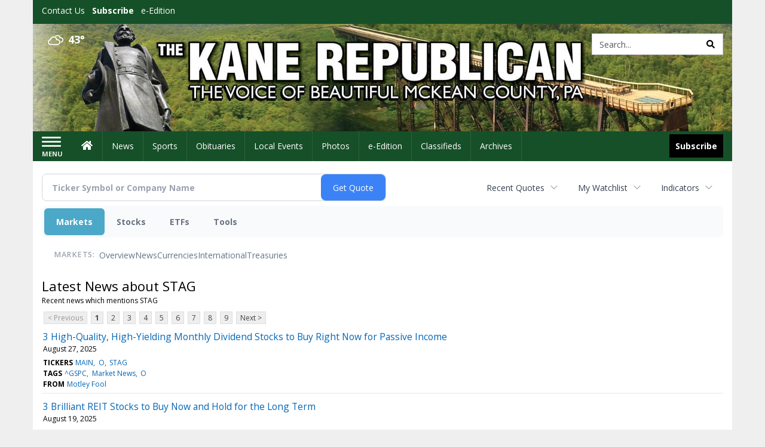

--- FILE ---
content_type: text/html; charset=UTF-8
request_url: https://business.kanerepublican.com/kanerepublican/news/category?Category=STAG
body_size: 134251
content:
<!doctype html>





        <html lang="en">
        <head><base href="https://kanerepublican.com" />
<link href="https://www.google.com" rel="preconnect" />
<link href="https://www.gstatic.com" rel="preconnect" crossorigin="anonymous" />
<meta name="tncms-access-version" content="" />
<meta name="keywords" content="community, user, forum" />

<meta name="author" content="The Kane Republican" />
<meta name="viewport" content="width=device-width, initial-scale=1.0, maximum-scale=1, user-scalable=0, shrink-to-fit=no" />
<meta name="apple-mobile-web-app-capable" content="yes" />
<meta name="apple-mobile-web-app-status-bar-style" content="black-translucent" />
<meta name="old_googlebot" content="noarchive" />
<meta name="old_robots" content="noindex, nofollow" />
<meta property="og:type" content="website" />
<meta property="og:url" content="https://www.kanerepublican.com/users/login/" />
<meta property="og:title" content="User" />
<meta property="og:site_name" content="The Kane Republican" />
<meta property="og:section" content="Home" />
<link rel="stylesheet preload" as="style" href="https://bloximages.newyork1.vip.townnews.com/kanerepublican.com/shared-content/art/tncms/templates/libraries/flex/components/bootstrap/resources/styles/bootstrap.min.87df60d54091cf1e8f8173c2e568260c.css"/>
<link rel="stylesheet preload" as="style" href="https://bloximages.newyork1.vip.townnews.com/kanerepublican.com/shared-content/art/tncms/templates/libraries/flex/components/template/resources/styles/layout.d51ee605c2171f518765b9e712d2ea26.css"/>
<link rel="stylesheet preload" as="style" href="https://bloximages.newyork1.vip.townnews.com/kanerepublican.com/shared-content/art/tncms/templates/libraries/flex/components/themes/resources/styles/theme-basic.7fe92e6efd905ab9f8cd307568b298f3.css"/>
<link rel="stylesheet" href="https://fonts.googleapis.com/css?family=Droid+Serif:300,400,600,700|Open+Sans:400,700,600&amp;display=swap"/>
<link rel="stylesheet" href="https://bloximages.newyork1.vip.townnews.com/kanerepublican.com/shared-content/art/tncms/templates/libraries/flex/components/user/resources/styles/user.6e5369273889245b9f9628dec1b64228.css"/>
<style>/*<![CDATA[*/ .grecaptcha-badge { visibility: hidden; } #user-controls-994242 .user-controls .dropdown-menu > li > a { padding: 5px 20px; } #user-controls-994242 .tn-user-screenname, #user-controls-994242 .large-user-controls .user-welcome { padding: 0 5px; max-width: 75px; text-overflow: ellipsis; white-space: nowrap; overflow: hidden; } #user-controls-994242 .large-user-controls .user-welcome { padding:0; max-width: 100%; font-weight: bold; } #user-controls-994242 .dropdown-signup { font-size: 12px; } #user-controls-994242 .large-user-controls .tn-user-screenname { padding: 0; } #user-controls-994242 .large-user-avatar { margin-right: 10px; } #user-controls-994242 .large-user-controls { font-size: 12px; } #user-controls-994242 .logout-btn { cursor: pointer; } #user-controls-994242 .login-btn { color: #fff!important; } #user-controls-994241 .user-controls .dropdown-menu > li > a { padding: 5px 20px; } #user-controls-994241 .tn-user-screenname, #user-controls-994241 .large-user-controls .user-welcome { padding: 0 5px; max-width: 75px; text-overflow: ellipsis; white-space: nowrap; overflow: hidden; } #user-controls-994241 .large-user-controls .user-welcome { padding:0; max-width: 100%; font-weight: bold; } #user-controls-994241 .dropdown-signup { font-size: 12px; } #user-controls-994241 .large-user-controls .tn-user-screenname { padding: 0; } #user-controls-994241 .large-user-avatar { margin-right: 10px; } #user-controls-994241 .large-user-controls { font-size: 12px; } #user-controls-994241 .logout-btn { cursor: pointer; } #user-controls-994241 .login-btn { color: #fff!important; } #weather-994243 .list-unstyled { margin: 0; } #weather-994243 span { display: block; } #weather-994243 .forecast-link a { padding: 8px; margin-top: -10px; } #weather-994243 .icon { position: relative; } #weather-994243 .icon .tnt-svg { position: relative; font-size: 26px; margin-bottom: -6px; margin-right: 8px; margin-top: -8px; } #weather-994243 .temp { font-size: 18px; line-height: 20px; font-weight: bold; } #weather-994243 .cond { opacity: 0.7; } #weather-994243 .current-conditions { float: left; height: 24px; } #weather-994243 .dropdown-toggle { color: #ffffff; display: block; } #site-top-nav #weather-994243 .icon { margin-top: 4px; } #site-top-nav #weather-994243 .temp { line-height: 36px; } #weather-994243 .current-conditions { height: 36px; padding: 0 10px; } #main-navigation #weather-994243 .current-conditions { padding-top: 11px; } #weather-994243 .city-title { padding-top: 5px; } #weather-994243 .weather-expanded { padding: 0 15px; width: 300px; font-weight: normal; } #weather-994243 .weather-expanded h5 { border-top: 1px solid rgba(0,0,0,.05); padding-top: 10px; } #weather-994243 .weather-expanded small { opacity: 0.5; } #weather-994243 .zip-update-form { width: 140px; margin-top: -54px; background-color: #eee; padding: 5px; position: absolute; display: none; right: 0; } #weather-994243 .zip-update { width: 75px; } #weather-994243 .zip-update-link { color: #999; font-size: 18px; text-decoration: none; } #weather-994243 .zip-update-link:hover { color: #777; } #tncms-block-994208 .tnt-prop-img { max-width: 1170px; } #site-logo-994208 { color: #666; } #block-994237 .search-spinner { position: absolute; } #block-994237 .input-group-btn:last-child > .btn, .input-group-btn:last-child > .btn-group { margin-left: 0; } #site-search-994237 { margin-bottom: 0; } #site-search-994237 .site-search-form { padding: 0; } #site-search-994237 #site-search-994237-btn { outline: none; } #site-search-994237 #site-search-994237-term { border: 0; box-shadow: none; } #site-search-994237 .site-search-form { box-shadow: none; } #tncms-block-994234 .tnt-prop-img { max-width: 750px; } #site-logo-994234 { color: #666; } .follow-links-994240 li { margin-right: 1px; padding: 0; } .follow-links-994240 li a, .follow-links-994240 li a:focus, .follow-links-994240 li a:active { ; height: 36px; width: 36px; font-size: 26px; color: #fff!important; border-radius: 0; padding:0; box-shadow: none; } .follow-links-994240 li a:hover { text-decoration: none; } .follow-links-994240 li a.fb,.follow-links-994240 li a.fb:hover { color: #fff; background-color: #3A59A5; } /*]]>*/</style>
<script type="text/javascript">/*<![CDATA[*/ (function(){var tnsrc=window.location.hash.match(/[&#]tncms-source=([^&]+)/);var dl = window.dataLayer = window.dataLayer || [];dl.push({"townnews":{"product":{"software":"BLOX","version":"1.89.6"},"crm":{"group_id":370}},"tncms":{"google":{"ga4":"G-F04J6YQF1L","ua":"UA-5261583-51"},"template":{"version":"3.155.0"},"page":{"grid":null,"style":"default","path":"\/users","app":"user","theme":"flex","skin":"flex-user","http_status":200},"system":{"render_time":211},"client":{"is_bot":"no","is_gdpr":"no"}}});if (tnsrc && tnsrc[1]) {dl.push({'tncms.campaign.internal_source': tnsrc[1]});}window.addEventListener("DOMContentLoaded", function(oEvent) {var oTest = document.createElement('div');oTest.innerHTML = '&nbsp;';oTest.className = 'adsbox';document.body.appendChild(oTest);var nTimeoutID = window.setTimeout(function() {if (oTest.offsetHeight === 0) {dl.push({'event': 'tncms.ad.blocked'});}document.body.removeChild(oTest);window.clearTimeout(nTimeoutID);}, 100);});var nWidth=Math.max(document.documentElement.clientWidth, window.innerWidth || 0),aBPs=[[300,"Extra small: Most smartphones."],[768,"Small: Tablet devices."],[992,"Medium: Laptops & landscape tablets."],[1200,"Large: Desktop computers."]],i,c,aThisBP,aBP;for(i=0,c=aBPs.length;i<c;i++){aThisBP=aBPs[i];if(aBP===undefined||aThisBP[0]<=nWidth){aBP=aThisBP;}}if(aBP!==undefined){dl.push({'tncms.client.breakpoint':aBP[1]});}(function(w,d,s,l,i){w[l]=w[l]||[];w[l].push({'gtm.start':new Date().getTime(),event:'gtm.js'});var f=d.getElementsByTagName(s)[0],j=d.createElement(s),dl=l!='dataLayer'?'&l='+l:'';j.async=true;j.src='https://www.googletagmanager.com/gtm.js?id='+i+dl;f.parentNode.insertBefore(j,f);})(window,document,'script','dataLayer','GTM-PDQV3N');})(); /*]]>*/</script>
<script src="https://www.google.com/recaptcha/enterprise.js?render=6LdF3BEhAAAAAEQUmLciJe0QwaHESwQFc2vwCWqh"></script>
<script type="module" src="/shared-content/art/tncms/api/csrf.js"></script>
<script type="module" async="async" src="/shared-content/art/tncms/api/access.7a74034c12916f2ba3b0.js"></script>
<script src="https://bloximages.newyork1.vip.townnews.com/kanerepublican.com/shared-content/art/tncms/templates/libraries/flex/components/jquery/resources/scripts/jquery.min.d6d18fcf88750a16d256e72626e676a6.js"></script>
<script src="/shared-content/art/tncms/user/user.js"></script>
<script src="https://bloximages.newyork1.vip.townnews.com/kanerepublican.com/shared-content/art/tncms/templates/libraries/flex/components/bootstrap/resources/scripts/bootstrap.min.d457560d3dfbf1d56a225eb99d7b0702.js"></script>
<script src="https://bloximages.newyork1.vip.townnews.com/kanerepublican.com/shared-content/art/tncms/templates/libraries/flex/components/plugins/resources/scripts/common.08a61544f369cc43bf02e71b2d10d49f.js"></script>
<script src="https://bloximages.newyork1.vip.townnews.com/kanerepublican.com/shared-content/art/tncms/templates/libraries/flex/components/template/resources/scripts/tnt.c7cd232a9076c196b2102839f349c060.js"></script>
<script src="https://bloximages.newyork1.vip.townnews.com/kanerepublican.com/shared-content/art/tncms/templates/libraries/flex/components/template/resources/scripts/application.0758030105fdd3a70dff03f4da4530e2.js"></script>
<script async="async" src="https://bloximages.newyork1.vip.townnews.com/kanerepublican.com/shared-content/art/tncms/templates/libraries/flex/components/block/resources/scripts/user-controls.578df3df79d812af55ab13bae47f9857.js"></script>
<script src="https://bloximages.newyork1.vip.townnews.com/kanerepublican.com/shared-content/art/tncms/templates/libraries/flex/components/template/resources/scripts/tnt.navigation.accessibility.7a9170240d21440159b9bd59db72933b.js"></script>
<script src="https://bloximages.newyork1.vip.townnews.com/kanerepublican.com/shared-content/art/tncms/templates/libraries/flex/components/ads/resources/scripts/tnt.ads.adverts.66a3812a7b5c12fde8cd998fd691ad7d.js"></script>
<script src="/shared-content/art/tncms/tracking.js"></script>

            
            <title>Latest news about STAG - Stock Market | User | kanerepublican.com </title>
            
    <style>body { background-color: #efefef; color: #333333; }a, a:hover, .pagination>li>a, .pagination>li>a:hover, .btn-link, .dropdown-menu>li>a, blockquote, blockquote p, .asset .asset-body blockquote p { color: #4175aa; } #main-body-container .container, #main-body-container .container_fluid, .well-main { background-color: #ffffff; } .tnt-content-width-container > * { max-width: 1140px; margin-left: auto; margin-right: auto; } #site-navbar-container, #main-navigation { background-color: #165028; } .fixed-nav #main-navigation { background-color: #165028 !important; } #site-top-nav-container, #site-top-nav { background-color: #165028; } #site-footer-container, #site-footer { background-color: #165028; color: #efefef; } .navbar-default .navbar-nav>li>a, .navbar-default .navbar-nav>li>a:hover, .navbar-default .navbar-nav>li>a:focus, .navbar-default .navbar-nav>.open>a, .navbar-default .navbar-nav>.open>a:hover, .navbar-default .navbar-nav>.open>a:focus, .navbar-default .navbar-nav>li>button.nav-link, .navbar-default .navbar-nav>li>button.nav-link:hover, .navbar-default .navbar-nav>li>button.nav-link:focus, .navbar-default .navbar-nav>.open>button.nav-link, .navbar-default .navbar-nav>.open>button.nav-link:hover, .navbar-default .navbar-nav>.open>button.nav-link:focus{ color: #fff; } .navbar-toggle .icon-bar { background-color: #fff !important; } .navbar-toggle .sr-only-show { color: #fff !important; } #site-top-nav .list-inline>li>a { color: #ffffff; } .asset .asset-body p, .asset #asset-content p { color: #444; } #site-header { background-color: #165028; background-size: cover; background-position: 50% 0; }@media screen and (min-width: 992px) {#site-header { background-image: url(https://bloximages.newyork1.vip.townnews.com/kanerepublican.com/content/tncms/custom/image/5943ec7a-146e-11eb-bb03-e36bca238e8f.jpg) }}/* remove full span bgs */ #site-navbar-container, #site-header-container, #site-top-nav-container { background-color: transparent !important; background-image: none !important; }/* full span block region */ #main-bottom-container.container-fullscreen-region.container-fluid { padding-left: 0px !important; padding-right: 0px !important; }@media (max-width: 991px){ .navbar-default .navbar-nav .open .dropdown-menu>li>a, .navbar-default .navbar-nav .open .dropdown-menu>li>a:hover, .navbar-default .navbar-nav .open .dropdown-menu>li>a:focus { color: #fff; } }#site-copyright a, #site-footer a { color: #efefef; }.search-redesign .top-breakout > .row { max-width: 1200px; }.nav-tabs>li.active>a, .nav-tabs>li.active>a:hover, .nav-tabs>li.active>a:focus { border-top-color: #AAA; }#site-header{ border-bottom: 3px solid #AAA; }#site-footer-container{ border-top: 3px solid #AAA; } .tnt-bg-accent { background-color: #AAA; } a .tnt-caret-down { color: #AAA; } .block-title .block-title-inner { border-color: #AAA; } a.thumbnail:hover, a.thumbnail:focus, a.thumbnail.active { border-color: #AAA; } .form-control:focus { border-bottom-color: #AAA; } /* CSS has moved to Site templates/Global skins/flexsystem/resources/site.css.inc.utl */ </style> <!-- site.css.inc.utl has been included. --> <!-- NOTE: anything in an include file, outside of UTL tags , will be output on the page --> <style> /* Place site-wide CSS here */ body { font-family: 'Open Sans', sans-serif; } #topbar-col-one-nav_menu .nav-link.tnt-section-subscribe .nav-label {background: #165028;} #topbar-col-one-nav_menu .nav-link.tnt-section-subscribe .nav-label:hover {background:#165028;color:#ffffff!important;} #site-header {border-bottom: 0px;height: 180px;} .logo-click-area .img-responsive {max-width: 900px; opacity: 0;} #site-header .search-form-container {} .header-search {padding-left: 42px;} .header-search .btn.btn-link {color: #000000;} #site-top-nav .list-inline.nav-list {margin-left: 10px;} .navbar-brand {height:70px;} #main-navigation .navbar-brand img.img-responsive{max-height:47px;} #main-navigation .navbar-brand{width:215px;padding-left:0;padding-right:0;margin-top:5px;} #navbar-collapse{margin-top:0px;} .navbar-header .hamburger-desktop{margin-top:12px !important;} @media (max-width: 480px) {.navbar-brand img {margin-top: -3px;max-height: 25px;}#main-navigation .navbar-brand{margin-top:0px;}} .navbar-header .hamburger-desktop {margin-top: 0px!important;} .offcanvas-drawer-left {background:#f7f7f7 !important;} #site-navbar-container.affix #main-navigation #navbar-collapse { padding-right: 0; padding-left: 0; box-shadow: rgba(0, 0, 0, 0.25) 0px 10px 6px -6px; border-bottom: 3px solid #0c2f17; } .navbar-default .navbar-nav > li > a {font-weight:normal;} .navbar-default .navbar-nav > li > a:hover,.navbar-default .navbar-nav > li > a:focus,#site-top-nav-container .nav > li > a:hover,#site-top-nav-container .nav > li > a:focus{background-color: #fff;color:#000000;} .navbar-default .navbar-nav > .open > a,.navbar-default .navbar-nav > .open > a:hover,.navbar-default .navbar-nav > .open > a:focus{background-color: #ffffff!important;color: #000000!important;} #main-navigation .dropdown-menu {background-color: #fff;} #main-navigation .dropdown-menu > li > a:hover, #main-navigation .dropdown-menu > li > a:focus {background-color: #165028;color: #fff;text-decoration: none;} #main-navigation .dropdown-menu ul#main-nav_menu-child-child > li, #main-navigation .dropdown-menu ul#main-nav_menu-child-child > li > a {background-color: #fff;color:#165028;padding-left:4px;} #main-navigation .dropdown-menu ul#main-nav_menu-child-child > li > a {color: #333;} #main-navigation .dropdown-menu ul#main-nav_menu-child-child > li:hover, #main-navigation .dropdown-menu ul#main-nav_menu-child-child > li:hover a {background-color: #165028;} #main-navigation .dropdown-menu ul#main-nav_menu-child-child > li:hover > a {color: #fff;} .navbar-default .dropdown-menu {background-color: #fff;border: 0px solid #CCC;padding-top:0;padding-bottom:0;margin-left:0 !important;} .navbar-default .dropdown-menu > li > a{color:#165028!important;line-height:23px;font-size:14px; font-weight:normal;padding-left:7px;} .navbar-default .dropdown-menu > li > a:hover, .dropdown-menu > li > a:focus {background-color: #165028;color: #ffffff!important;} #main-nav-right-nav_menu > li > a{border: 0 !important} /*#main-nav-right-nav_menu > li > a{padding:0;}*/ .block-title h1, .block-title h2, .block-title h3, .block-title h4, .block-title h5, .block-title h6 { font-family: 'Droid Serif', serif; color:#000000; } .card-headline a {font-family: 'Droid Serif', serif;} .card-headline a:hover {color: #165028 !important;} .btn-primary { color: #fff; background-color: #165028; border-color: #165028; } .btn-primary:hover { background-color: #27753f; border-color: #165028; } .list-inline.block-links.pos-bottom { border-top: none!important; border-bottom: none!important; margin: 0 auto; text-align: center; } .block-links.pos-bottom a { background: #000; border-radius: 0px; color: #ffffff; padding: 6px; font-weight:bold; } .block-links.pos-bottom a:hover {background: #165028;color: #ffffff;} #subscription-modal .panel-title a:hover {color:#ffffff !important;} .hide-duration th:nth-child(3) {display: none !important;} .offcanvas-drawer a {color: #fff;} .offcanvas-drawer .navbar-nav .panel-title a, .offcanvas-drawer .navbar-nav li a { color:#165028; text-shadow: none!important; } .offcanvas-drawer .navbar-nav a.expand-children.collapsed { color: #165028; } .offcanvas-drawer .nav-link.tnt-section-subscribe:hover {color:#ffffff;} #main-nav-right-nav_menu .nav-link.tnt-section-subscribe .nav-label { background: #000000; padding: 10px; font-weight: 700; color: #ffffff!important; } .nav-link.tnt-section-subscribe:hover {background: #165028!important;} #main-nav-right-nav_menu .nav-link.tnt-section-subscribe .nav-label:hover { background: #ffffff; color: #000000!important; } #site-top-nav-container li a.nav-link.tnt-section-subscribe { font-weight: bold; } #site-footer-container {border-top: none!important;} .follow-links-994240 li a.fb {background-color: #000000;} #site-footer a:hover {color: #ffffff;} .tn-user-screenname.pull-left {color: #fde3a6;} .list-group-item.active {background-color: #165028;border-color: #ffffff;} .staticpage-default h3, .staticpage-default h1 {color: #165028;} .staticpage-default a {color: #165028;} .hide-duration th:nth-child(3) {display: none;} .hide-duration td.service-rate-cell-duration {display: none;} .adowl-parent-categories .adowl-parent-category a {color: #2b904b;} .package-title a {color: #2b904b;} .adowl-steps a {color: #2b904b;} .adowl-form-submit input {background-color: #2b904b;border: none;} .adowl-form-submit input:hover {background-color: #004315;} .adowl-parent-categories .adowl-parent-category a.active, .adowl-package.active .panel-heading {background-color: #2b904b;} .adowl-parent-categories .adowl-parent-category a.active, .adowl-package.active .panel-heading {color: #ffffff!important;background: #2b904b!important;} .adowl-parent-categories .adowl-child-catgories .child-category.active, .adowl-parent-categories .adowl-child-catgories .child-category.active:focus, .adowl-parent-categories .adowl-child-catgories .child-category.active:hover {color: #ffffff !important;background: #2b904b !important;} </style>
    
        <link rel="dns-prefetch preconnect" href="//www.google.com">
    
        <link rel="dns-prefetch preconnect" href="//adservice.google.com">
    
        <link rel="dns-prefetch preconnect" href="//securepubads.g.doubleclick.net">
    
        <link rel="dns-prefetch preconnect" href="//stats.g.doubleclick.net">
    
        <link rel="dns-prefetch preconnect" href="//tpc.googlesyndication.com">
    
        <link rel="dns-prefetch preconnect" href="//pagead2.googlesyndication.com">
    
        <link rel="dns-prefetch preconnect" href="//cdn.taboola.com">
    
        <link rel="dns-prefetch preconnect" href="//www.googletagmanager.com">
    
        <link rel="dns-prefetch preconnect" href="//www.google-analytics.com">
    
        <link rel="dns-prefetch preconnect" href="//bcp.crwdcntrl.net">
    
        <link rel="dns-prefetch preconnect" href="//tags.crwdcntrl.net">
    <link rel="alternate" type="application/rss+xml" title="User | kanerepublican.com" href="http://www.kanerepublican.com/search/?f=rss&amp;t=article&amp;c=users&amp;l=50&amp;s=start_time&amp;sd=desc" />
    <link rel="old_canonical" href="https://www.kanerepublican.com/users/login/" />
    
            <script defer src="https://bloximages.newyork1.vip.townnews.com/kanerepublican.com/shared-content/art/tncms/templates/libraries/flex/components/plugins/resources/scripts/fontawesome.2d2bffd5ae1ad5a87314065b9bf6fb87.js"></script>
            <script language="javascript" type="text/javascript">
$(document).ready(function() {       
      $('#site-search-994237-btn ').html('<i class="fas tnt-search" aria-hidden="true"></i>');
        

}); 
</script>

<!--NATIVO SCRIPT(all pages) - added 10/28/2020-->
<script type="text/javascript" src="//s.ntv.io/serve/load.js" async></script>
 
<!--NATIVO SCRIPT(only landing page)-->

<!--/NATIVO SCRIPTS-->


        
<meta name="description" content="Latest news about STAG">
<meta name="robots" content="max-image-preview:large"><link rel="preconnect" href="https://fonts.googleapis.com">
<meta name="twitter:card" content="summary_large_image">
<meta name="twitter:title" content="Latest news about STAG - Stock Market">
<meta name="twitter:description" content="Latest news about STAG">
<meta name="twitter:image" content=""></head>
        <body class="fixed-scroll-nav app-user grid-  section-users" data-path="/users" >
	<script type='text/javascript' src='/shared-content/art/stats/common/tracker.js'></script>
	<script type='text/javascript'>
	<!--
	if (typeof(TNStats_Tracker) !== 'undefined' && typeof(TNTracker) === 'undefined') { TNTracker = new TNStats_Tracker('www.kanerepublican.com'); TNTracker.trackPageView(); }
	// -->
	</script>
	<noscript><iframe src="https://www.googletagmanager.com/ns.html?id=GTM-PDQV3N&amp;townnews.product.software=BLOX&amp;townnews.product.version=1.89.6&amp;townnews.crm.group_id=370&amp;tncms.google.ga4=G-F04J6YQF1L&amp;tncms.google.ua=UA-5261583-51&amp;tncms.template.version=3.155.0&amp;tncms.page.style=default&amp;tncms.page.path=%2Fusers&amp;tncms.page.app=user&amp;tncms.page.theme=flex&amp;tncms.page.skin=flex-user&amp;tncms.page.http_status=200&amp;tncms.system.render_time=211&amp;tncms.client.is_bot=no&amp;tncms.client.is_gdpr=no&amp;tncms.client.noscript=yes" height="0" width="0" style="display:none;visibility:hidden"></iframe></noscript>
        <a href="#main-page-container" class="sr-only" onclick="document.getElementById('main-page-container').scrollIntoView(); return false">Skip to main content</a>
        
        
        
        <script>
            $(function(){
                var bloxServiceIDs = [];
                var bloxUserServiceIds = [];
                var dataLayer = window.dataLayer || [];

                
                bloxServiceIDs.push();
                

                if (__tnt.user.services){
                    var bloxUserServiceIDs = __tnt.user.services.replace('%2C',',').split(',');
                }

                // GTM tncms.subscription.paid_access_service_ids
                if(bloxServiceIDs){
                    dataLayer.push({'tncms':{'subscription':{'access_service_ids':bloxServiceIDs.toString()}}});
                }

                // GTM tncms.subscrption.user_service_ids
                if(bloxUserServiceIDs){
                    dataLayer.push({'tncms':{'subscription':{'user_service_ids':bloxUserServiceIDs.toString()}}});
                }
            });
        </script>
        
        <div id="site-container">
    
        
            <aside class="hidden-print offcanvas-drawer offcanvas-drawer-left" aria-label="Left Main Menu" aria-expanded="false" tabindex="-1" >
                <div id="tncms-region-mobile-nav-top-left-region" class="tncms-region "><div id="tncms-block-994242" class="tncms-block hidden-md hidden-lg"><div id="user-controls-994242" class="user-controls show-onload clearfix default"><div class="not-logged-in">
        <ul class="list-inline"><li>
                    <a href="https://www.kanerepublican.com/users/signup/?referer_url=/" class="btn btn-link btn-sm user-control-link" rel="nofollow">
                        Sign Up
                    </a>
                </li><li>
                    <a href="https://www.kanerepublican.com/users/login/?referer_url=/" class="btn btn-primary btn-sm login-btn user-control-link" rel="nofollow">
                        Log In
                    </a></li>
        </ul>
    </div>

    <div class="logged-in">
        
        
            <div class="hide show-offcanvas">
                <ul class="list-inline">
                    <li>
                        <a href="https://www.kanerepublican.com/users/admin/" class="btn btn-primary btn-sm login-btn user-control-link" rel="nofollow">
                            Dashboard
                        </a>
                    </li>
                    <li>
                        <a class="btn btn-link btn-sm user-control-link" onclick="document.getElementById('user-logout-form-994242').submit(); return false;" rel="nofollow">
                            Logout
                        </a>
                    </li>
                </ul>
            </div>
        
        <ul class="hide-offcanvas list-inline">
            <li class="dropdown pull-right">
                
                <div class="dropdown-toggle btn btn-link btn-sm user-dropdown" data-toggle="dropdown" data-hover="dropdown" data-hover-delay="250"><div class="tn-user-avatar pull-left"><!-- user avatar --></div><span class="tn-user-screenname pull-left"></span><b class="caret user-control-link"></b>
                </div>
                <ul class="dropdown-menu dropdown-menu-right" role="menu">
                    <li role="presentation" class="dropdown-header">My Account</li>
                    <li role="menuitem"><a href="https://www.kanerepublican.com/users/admin/" rel="nofollow"><i class="fas tnt-tachometer-alt tnt-fw"></i> Dashboard</a></li>
                    <li role="menuitem"><a class="tn-user-profile-url" href="" data-app="https://www.kanerepublican.com/users/"><i class="fas tnt-user tnt-fw"></i> Profile</a></li>
                    <li role="menuitem"><a href="https://www.kanerepublican.com/users/admin/list/" rel="nofollow"><i class="fas tnt-bookmark tnt-fw"></i> Saved items</a></li>
                    <li role="separator" class="divider"></li>
                    <li role="menuitem">
                        <a class="logout-btn" onclick="document.getElementById('user-logout-form-994242').submit(); return false;" rel="nofollow">
                        <i class="fas tnt-sign-out-alt tnt-fw"></i> Logout
                        </a>
                    </li>
                </ul>
            </li>
        </ul>
    </div>
</div>

<form method="post" action="https://www.kanerepublican.com/users/logout/" id="user-logout-form-994242"><input type="hidden" name="referer_url" value="https://www.kanerepublican.com/users/admin/"><input type="submit" name="logout" value="Logout" class="hide">
</form></div></div>
                <div id="tncms-region-nav-mobile-nav-left" class="tncms-region-nav"><div id="mobile-nav-left_menu" class="panel-group nav navbar-nav" role="tablist" aria-hidden="true"><div class="panel panel-default">
                    <div class="panel-heading" role="tab">
                        <div class="panel-title"><span tabindex="-1" aria-hidden="true" data-toggle="collapse" class="expand-children collapsed pull-right" aria-expanded="false" aria-controls="mobile-nav-left_menu-child-1" data-target="#mobile-nav-left_menu-child-1">
                                    <i class="fas tnt-chevron-down"></i>
                                </span><a tabindex="-1" aria-hidden="true" href="/"  class="nav-link tnt-section-home ">Home</a>
                        </div>
                    </div><ul id="mobile-nav-left_menu-child-1" class="collapse nav navbar-nav"><li>
                                    <a tabindex="-1" aria-hidden="true" href="/site/contact.html"  class="nav-link tnt-section-contact-us">Contact Us</a>
                                </li><li>
                                    <a tabindex="-1" aria-hidden="true" href="/site/forms/subscription_services"  class="nav-link tnt-section-subscription-services">Subscription Services</a>
                                </li><li>
                                    <a tabindex="-1" aria-hidden="true" href="/site/forms/"  class="nav-link tnt-section-submission-forms">Submission Forms</a>
                                </li><li>
                                    <a tabindex="-1" aria-hidden="true" href="/site/privacy.html"  class="nav-link tnt-section-privacy-policy">Privacy Policy</a>
                                </li><li>
                                    <a tabindex="-1" aria-hidden="true" href="/site/terms.html"  class="nav-link tnt-section-terms-of-use">Terms of Use</a>
                                </li><li>
                                    <a tabindex="-1" aria-hidden="true" href="/weather/"  class="nav-link tnt-section-local-weather">Local Weather</a>
                                </li><li>
                                    <a tabindex="-1" aria-hidden="true" href="/place_an_ad/"  class="nav-link tnt-section-place-an-ad">Place an Ad</a>
                                </li></ul></div><div class="panel panel-default">
                    <div class="panel-heading" role="tab">
                        <div class="panel-title"><a tabindex="-1" aria-hidden="true" href="/news"  class="nav-link tnt-section-news ">News</a>
                        </div>
                    </div></div><div class="panel panel-default">
                    <div class="panel-heading" role="tab">
                        <div class="panel-title"><a tabindex="-1" aria-hidden="true" href="/sports"  class="nav-link tnt-section-sports ">Sports</a>
                        </div>
                    </div></div><div class="panel panel-default">
                    <div class="panel-heading" role="tab">
                        <div class="panel-title"><a tabindex="-1" aria-hidden="true" href="https://www.legacy.com/obituaries/kanerepublican/"  target="_blank" rel="noopener" class="nav-link tnt-section-obituaries ">Obituaries</a>
                        </div>
                    </div></div><div class="panel panel-default">
                    <div class="panel-heading" role="tab">
                        <div class="panel-title"><span tabindex="-1" aria-hidden="true" data-toggle="collapse" class="expand-children collapsed pull-right" aria-expanded="false" aria-controls="mobile-nav-left_menu-child-5" data-target="#mobile-nav-left_menu-child-5">
                                    <i class="fas tnt-chevron-down"></i>
                                </span><a tabindex="-1" aria-hidden="true" href="/local-events/"  class="nav-link tnt-section-local-events ">Local Events</a>
                        </div>
                    </div><ul id="mobile-nav-left_menu-child-5" class="collapse nav navbar-nav"><li>
                                    <a tabindex="-1" aria-hidden="true" href="https://new.evvnt.com/?with_navbar&amp;force_snap_sell&amp;partner=KANEREPUBLICAN&amp;publisher_url:kanerepublican.com#/quick"  target="_blank" rel="noopener" class="nav-link tnt-section-promote-your-event">Promote Your Event</a>
                                </li></ul></div><div class="panel panel-default">
                    <div class="panel-heading" role="tab">
                        <div class="panel-title"><a tabindex="-1" aria-hidden="true" href="/multimedia/photo_galleries/"  class="nav-link tnt-section-photos ">Photos</a>
                        </div>
                    </div></div><div class="panel panel-default">
                    <div class="panel-heading" role="tab">
                        <div class="panel-title"><a tabindex="-1" aria-hidden="true" href="https://kanerepublican.pressreader.com/"  target="_blank" rel="noopener" class="nav-link tnt-section-e-edition ">e-Edition</a>
                        </div>
                    </div></div><div class="panel panel-default">
                    <div class="panel-heading" role="tab">
                        <div class="panel-title"><span tabindex="-1" aria-hidden="true" data-toggle="collapse" class="expand-children collapsed pull-right" aria-expanded="false" aria-controls="mobile-nav-left_menu-child-8" data-target="#mobile-nav-left_menu-child-8">
                                    <i class="fas tnt-chevron-down"></i>
                                </span><a tabindex="-1" aria-hidden="true" href="/classifieds"  class="nav-link tnt-section-classifieds ">Classifieds</a>
                        </div>
                    </div><ul id="mobile-nav-left_menu-child-8" class="collapse nav navbar-nav"><li>
                                    <a tabindex="-1" aria-hidden="true" href="/place_an_ad/"  class="nav-link tnt-section-place-an-ad">Place an ad</a>
                                </li></ul></div><div class="panel panel-default">
                    <div class="panel-heading" role="tab">
                        <div class="panel-title"><a tabindex="-1" aria-hidden="true" href="https://kanerepublican.newsbank.com"  target="_blank" rel="noopener" class="nav-link tnt-section-archives ">Archives</a>
                        </div>
                    </div></div></div></div>
                
                <div id="tncms-region-nav-mobile-nav-left-below" class="tncms-region-nav"><div id="mobile-nav-left-below_menu" class="panel-group nav navbar-nav" role="tablist" aria-hidden="true"><div class="panel panel-default">
                    <div class="panel-heading" role="tab">
                        <div class="panel-title"><a tabindex="-1" aria-hidden="true" href="/site/forms/subscription_services"  class="nav-link tnt-section-subscribe ">Subscribe</a>
                        </div>
                    </div></div></div></div>
                <div id="tncms-region-mobile-nav-bottom-left-region" class="tncms-region "></div>
            </aside>
        
        

        <div class="offcanvas-inner">
            <div class="offcanvas-close-btn"></div>
    
    
    
    
    <div id="tncms-region-global-skyline" class="tncms-region "></div>
    

    
        <div id="site-top-nav-container" class="hidden-sm hidden-xs hidden-print">
            <header id="site-top-nav" class="container">
                <div class="row">
                    <div id="topbar-col-one" class="col-md-6 col-sm-6"><div id="tncms-region-topbar-col-one" class="tncms-region "></div><div id="tncms-region-nav-topbar-col-one-nav" class="tncms-region-nav"><ul id="topbar-col-one-nav_menu" class="list-inline nav-list"><li>
                <a class="nav-link    tnt-section-contact-us"  href="/site/contact.html"  tabindex="0" >
                    <span class="nav-label ">Contact Us</span>
                </a></li><li>
                <a class="nav-link    tnt-section-subscribe"  href="/site/forms/subscription_services"  tabindex="0" >
                    <span class="nav-label ">Subscribe</span>
                </a></li><li>
                <a class="nav-link    tnt-section-e-edition"  href="https://kanerepublican.pressreader.com/"  target="_blank" rel="noopener" tabindex="0" >
                    <span class="nav-label ">e-Edition</span>
                </a></li></ul></div></div>
    <div id="topbar-col-two" class="col-md-6 col-sm-6"><div id="tncms-region-topbar-col-two" class="tncms-region "><div id="tncms-block-994241" class="tncms-block user-controls"><div id="user-controls-994241" class="user-controls show-onload clearfix pull-right"><div class="not-logged-in">
        <ul class="list-inline"><li>
                    <a href="https://www.kanerepublican.com/users/signup/?referer_url=/" class="btn btn-link btn-sm user-control-link" rel="nofollow">
                        Sign Up
                    </a>
                </li><li>
                    <a href="https://www.kanerepublican.com/users/login/?referer_url=/" class="btn btn-primary btn-sm login-btn user-control-link" rel="nofollow">
                        Log In
                    </a></li>
        </ul>
    </div>

    <div class="logged-in">
        
        
            <div class="hide show-offcanvas">
                <ul class="list-inline">
                    <li>
                        <a href="https://www.kanerepublican.com/users/admin/" class="btn btn-primary btn-sm login-btn user-control-link" rel="nofollow">
                            Dashboard
                        </a>
                    </li>
                    <li>
                        <a class="btn btn-link btn-sm user-control-link" onclick="document.getElementById('user-logout-form-994241').submit(); return false;" rel="nofollow">
                            Logout
                        </a>
                    </li>
                </ul>
            </div>
        
        <ul class="hide-offcanvas list-inline">
            <li class="dropdown pull-right">
                
                <div class="dropdown-toggle btn btn-link btn-sm user-dropdown" data-toggle="dropdown" data-hover="dropdown" data-hover-delay="250"><div class="tn-user-avatar pull-left"><!-- user avatar --></div><span class="tn-user-screenname pull-left"></span><b class="caret user-control-link"></b>
                </div>
                <ul class="dropdown-menu dropdown-menu-right" role="menu">
                    <li role="presentation" class="dropdown-header">My Account</li>
                    <li role="menuitem"><a href="https://www.kanerepublican.com/users/admin/" rel="nofollow"><i class="fas tnt-tachometer-alt tnt-fw"></i> Dashboard</a></li>
                    <li role="menuitem"><a class="tn-user-profile-url" href="" data-app="https://www.kanerepublican.com/users/"><i class="fas tnt-user tnt-fw"></i> Profile</a></li>
                    <li role="menuitem"><a href="https://www.kanerepublican.com/users/admin/list/" rel="nofollow"><i class="fas tnt-bookmark tnt-fw"></i> Saved items</a></li>
                    <li role="separator" class="divider"></li>
                    <li role="menuitem">
                        <a class="logout-btn" onclick="document.getElementById('user-logout-form-994241').submit(); return false;" rel="nofollow">
                        <i class="fas tnt-sign-out-alt tnt-fw"></i> Logout
                        </a>
                    </li>
                </ul>
            </li>
        </ul>
    </div>
</div>

<form method="post" action="https://www.kanerepublican.com/users/logout/" id="user-logout-form-994241"><input type="hidden" name="referer_url" value="https://www.kanerepublican.com/users/admin/"><input type="submit" name="logout" value="Logout" class="hide">
</form></div></div></div>
                </div>
            </header>
        </div>
    

    
        <div id="site-header-container" class="hidden-sm hidden-xs hidden-print">
            <header id="site-header" class="container" role="banner">
                
                <div class="row">
                    <div id="masthead-full-top" class="col-lg-12"><div id="tncms-region-masthead-full-top" class="tncms-region "></div></div>
                </div>
                <div class="row">
                    
                    <div id="masthead-col-one" class="col-md-3 col-sm-3"><div id="tncms-region-masthead-col-one" class="tncms-region "><div id="tncms-block-994243" class="tncms-block"><div id="weather-994243" class="weather-current size-small pull-left">
    <ul class="list-unstyled">
        <li class="current-conditions dropdown">
            <a href="/weather/?weather_zip=16735" class="dropdown-toggle" data-toggle="dropdown" data-hover="dropdown" data-hover-delay="250" aria-label="Weather">
                <span class="icon pull-left">
                    
                    <span class="fas tnt-wi-cloudy"></span>
                </span>
                <span class="pull-left temp-desc small">
                    <span class="temp">43&deg;</span>
                    
                </span>
                <span class="clearfix"></span>
            </a>
            
                <ul class="dropdown-menu" role="menu">
                    <li role="presentation">
                        <div class="weather-expanded">
                            <form action="/weather/" class="zip-update-form form-inline" method="get">
                                <input type="text" class="zip-update form-control" name="weather_zip" title="Weather Zip Code" value="16735">
                                <input class="btn btn-primary" type="submit" value="GO">
                            </form>

                            <a id="weather_zip_toggle_994243" class="pull-right zip-update-link" aria-label="weather_zip_toggle"><span class="fas tnt-cog"></span></a><h4 class="city-title"><i class="fas tnt-map-marker-alt"></i>
                                
                                    Kane, PA
                                
                                <small>(16735)</small>
                            </h4><h5>Today</h5>
                                <p>Some clouds this evening will give way to mainly clear skies overnight. Low near 35F. Winds WNW at 10 to 15 mph..
                                </p>
                                <h5>Tonight</h5>
                                <p>Some clouds this evening will give way to mainly clear skies overnight. Low near 35F. Winds WNW at 10 to 15 mph.</p>
                                <p class="text-center"><small><i class="fas tnt-info-circle"></i> Updated: November 3, 2025 @ 7:47 pm</small></p></div>
                    </li>
                    <li role="separator" class="divider"></li>
                    <li role="menuitem" class="forecast-link text-center">
                        <a href="/weather/?weather_zip=16735"><i class="fas tnt-caret-right"></i> Full Forecast</a>
                    </li>
                </ul>
            
        </li>
    </ul>
</div>

    <div class="clearfix"></div>
</div></div></div>
    <div id="masthead-col-two" class="col-md-6 col-sm-6">
        <div id="tncms-region-masthead-col-two" class="tncms-region "><div id="tncms-block-994208" class="tncms-block logo-click-area"><div id="site-logo-994208" class="site-logo-container text-left" ><div class="logo-middle">
            <a  href="/" aria-label="Home page"><img 
            
            src="https://bloximages.newyork1.vip.townnews.com/kanerepublican.com/content/tncms/custom/image/81d29d9e-146e-11eb-bb03-2f7d9a69a485.png?resize=200%2C31" 
            srcset="https://bloximages.newyork1.vip.townnews.com/kanerepublican.com/content/tncms/custom/image/81d29d9e-146e-11eb-bb03-2f7d9a69a485.png?resize=150%2C23 150w, https://bloximages.newyork1.vip.townnews.com/kanerepublican.com/content/tncms/custom/image/81d29d9e-146e-11eb-bb03-2f7d9a69a485.png?resize=200%2C31 200w, https://bloximages.newyork1.vip.townnews.com/kanerepublican.com/content/tncms/custom/image/81d29d9e-146e-11eb-bb03-2f7d9a69a485.png?resize=225%2C35 225w, https://bloximages.newyork1.vip.townnews.com/kanerepublican.com/content/tncms/custom/image/81d29d9e-146e-11eb-bb03-2f7d9a69a485.png?resize=300%2C46 300w, https://bloximages.newyork1.vip.townnews.com/kanerepublican.com/content/tncms/custom/image/81d29d9e-146e-11eb-bb03-2f7d9a69a485.png?resize=400%2C62 400w, https://bloximages.newyork1.vip.townnews.com/kanerepublican.com/content/tncms/custom/image/81d29d9e-146e-11eb-bb03-2f7d9a69a485.png?resize=540%2C84 540w, https://bloximages.newyork1.vip.townnews.com/kanerepublican.com/content/tncms/custom/image/81d29d9e-146e-11eb-bb03-2f7d9a69a485.png?resize=640%2C99 640w, https://bloximages.newyork1.vip.townnews.com/kanerepublican.com/content/tncms/custom/image/81d29d9e-146e-11eb-bb03-2f7d9a69a485.png?resize=750%2C116 750w, https://bloximages.newyork1.vip.townnews.com/kanerepublican.com/content/tncms/custom/image/81d29d9e-146e-11eb-bb03-2f7d9a69a485.png?resize=990%2C153 990w, https://bloximages.newyork1.vip.townnews.com/kanerepublican.com/content/tncms/custom/image/81d29d9e-146e-11eb-bb03-2f7d9a69a485.png?resize=1035%2C160 1035w, https://bloximages.newyork1.vip.townnews.com/kanerepublican.com/content/tncms/custom/image/81d29d9e-146e-11eb-bb03-2f7d9a69a485.png 1200w"
            sizes="(min-width: 1200px) 570px, calc(50vw - 30px)"
            
            class=" img-responsive lazyload tnt-prop-img"
            width="1170"
            height="181"
            alt="site-logo"
            ></a>
        </div></div></div></div>
    </div>
    <div id="masthead-col-three" class="col-md-3 col-sm-3"><div id="tncms-region-masthead-col-three" class="tncms-region "><div id="tncms-block-994237" class="tncms-block header-search"><section id="block-994237" class="block emphasis-h3   " >
    <div class="clearfix"></div>
    <div id="search-form-994237" class="search-form-container card clearfix text-center hidden-print ">
    <form id="site-search-994237" aria-label="Site search" action="/search/" method="GET" >
    <input type="hidden" name="l" value="25">
    
        
        <input type="hidden" name="sort" value="relevance">
    
    
    
    
    <input type="hidden" name="f" value="html">
    
        
        <input type="hidden" name="t" value="article,video,youtube,collection">
    
    <input type="hidden" name="app" value="editorial">
    <input type="hidden" name="nsa" value="eedition">
    <div id="site-search-form-994237" class="site-search-form input-group pull-right normal form-control">
        <label for="site-search-994237-term" class="sr-only">Site search</label>
        <input id="site-search-994237-term" name="q" title="Site search" type="text" placeholder="Search..." class="form-control" autocomplete="off">
        <input type="submit" class="hide" value="Search">
        <span class="input-group-btn">
            <button id="site-search-994237-btn" class="btn btn-link" aria-label="Submit Site Search" type="submit">
                
                <span id="site-search-button-994237" class="hidden-xs hidden-sm sr-only">Search</span>
            </button>
        </span>
    </div>
    <div class="clearfix"></div>
</form>
        
        
        <div class="clearfix"></div>
    </div>
    </section></div></div></div>
                </div>
                <div class="row">
                    <div id="masthead-full-bottom" class="col-lg-12"><div id="tncms-region-masthead-full-bottom" class="tncms-region "></div></div>
                </div>
                
            </header>
        </div>
    

    
    
        <div id="site-navbar-container" class="hidden-print affix-top">
            
            <nav id="main-navigation" aria-label="Main" class="navbar yamm navbar-default container navbar-static">
                
                
                <div class="navbar-header">
                    
                    
                        <button type="button" class=" hamburger-desktop  navbar-toggle pull-left" data-toggle="offcanvas" data-target="left" aria-label="Left Main Menu" aria-expanded="false">
                            <span class="icon-bar"></span>
                            <span class="icon-bar"></span>
                            <span class="icon-bar"></span>
                            <span class="visible-lg visible-md sr-only-show">Menu</span>
                        </button>
                         
                    
                    

                    
                        <div class="navbar-brand hidden-md hidden-lg pos_left_menu_right_search">
                            
                                <div id="tncms-region-main-nav-brand" class="tncms-region "><div id="tncms-block-994234" class="tncms-block"><div id="site-logo-994234" class="site-logo-container text-left" ><div class="logo-middle">
            <a  href="/" aria-label="Home page"><img 
            
            src="https://bloximages.newyork1.vip.townnews.com/kanerepublican.com/content/tncms/custom/image/25aba204-1482-11eb-bb03-f74580704c27.jpg?resize=200%2C31" 
            srcset="https://bloximages.newyork1.vip.townnews.com/kanerepublican.com/content/tncms/custom/image/25aba204-1482-11eb-bb03-f74580704c27.jpg?resize=150%2C23 150w, https://bloximages.newyork1.vip.townnews.com/kanerepublican.com/content/tncms/custom/image/25aba204-1482-11eb-bb03-f74580704c27.jpg?resize=200%2C31 200w, https://bloximages.newyork1.vip.townnews.com/kanerepublican.com/content/tncms/custom/image/25aba204-1482-11eb-bb03-f74580704c27.jpg?resize=225%2C35 225w, https://bloximages.newyork1.vip.townnews.com/kanerepublican.com/content/tncms/custom/image/25aba204-1482-11eb-bb03-f74580704c27.jpg?resize=300%2C46 300w, https://bloximages.newyork1.vip.townnews.com/kanerepublican.com/content/tncms/custom/image/25aba204-1482-11eb-bb03-f74580704c27.jpg?resize=400%2C61 400w, https://bloximages.newyork1.vip.townnews.com/kanerepublican.com/content/tncms/custom/image/25aba204-1482-11eb-bb03-f74580704c27.jpg?resize=540%2C83 540w, https://bloximages.newyork1.vip.townnews.com/kanerepublican.com/content/tncms/custom/image/25aba204-1482-11eb-bb03-f74580704c27.jpg?resize=640%2C98 640w, https://bloximages.newyork1.vip.townnews.com/kanerepublican.com/content/tncms/custom/image/25aba204-1482-11eb-bb03-f74580704c27.jpg 750w"
            sizes="100vw"
            
            class=" img-responsive lazyload tnt-prop-img"
            width="750"
            height="115"
            alt="site-logo"
            ></a>
        </div></div></div></div>
                            
                        </div>
                    

                    
                        <ul class="hidden-md hidden-lg nav navbar-nav pull-right site-search-full-mobile">
                            <li class="search-form-dropdown dropdown yamm-fw">
                                <a class="dropdown-toggle" data-toggle="dropdown" aria-label="Search">
                                    <span class="fas tnt-search"></span>
                                </a>
                                <ul class="dropdown-menu">
                                    <li>
                                        <form action="/search/" method="GET" class="yamm-content">
                                            <input type="hidden" name="l" value="25">
                                            <input type="hidden" name="sd" value="desc">
                                            <input type="hidden" name="s" value="start_time">
                                            <input type="hidden" name="f" value="html">
                                            <input type="hidden" name="t" value="article,video,youtube,collection">
                                            <div class="input-group">
                                                <input name="q" type="text" placeholder="Search..." title="Site Search" class="form-control" autocomplete="off">
                                                <input type="submit" class="hide" value="Search">
                                                <span class="input-group-btn">
                                                    <button class="btn btn-default site-search-btn" type="submit">
                                                        Search
                                                    </button>
                                                </span>
                                            </div>
                                            <div class="clearfix"></div>
                                        </form>
                                    </li>
                                </ul>
                            </li>
                        </ul>
                        <script>
                            $('.site-search-full-mobile button[type="submit"]').on(__tnt.client.clickEvent, function(){
                                $('.site-search-full-mobile form').submit();
                                return false;
                            });
                        </script>
                    
                </div>

                
                    <div id="navbar-collapse" class="navbar-collapse collapse">
                        
                            <div class="pull-right">
                                <div id="tncms-region-main-nav-right-region" class="tncms-region "></div>
                                <div id="tncms-region-nav-main-nav-right-nav" class="tncms-region-nav"><ul id="main-nav-right-nav_menu" class="nav navbar-nav"><li>
                <a class="nav-link    tnt-section-subscribe"  href="/site/forms/subscription_services"  tabindex="0" >
                    <span class="nav-label ">Subscribe</span>
                </a></li></ul></div>
                            </div>
                        
                        <div class="navbar-left">
                            <div id="tncms-region-nav-main-nav" class="tncms-region-nav"><ul id="main-nav_menu" class="nav navbar-nav"><li class="dropdown" aria-expanded="false">
                <a class="nav-link   nav-home dropdown-toggle  tnt-section-home"  data-toggle="dropdown" data-target="#" data-hover="dropdown" data-hover-delay="250"  href="/"  tabindex="0" >
                    <span class="nav-icon fas tnt-home tnt-fw"></span> <span class="nav-label sr-only">Home</span>
                </a><ul id="main-nav_menu-child-1" class="dropdown-menu"><li>
                <a class="nav-link    tnt-section-contact-us"  href="/site/contact.html"  tabindex="0" >
                    <span class="nav-label ">Contact Us</span>
                </a></li><li>
                <a class="nav-link    tnt-section-subscription-services"  href="/site/forms/subscription_services"  tabindex="0" >
                    <span class="nav-label ">Subscription Services</span>
                </a></li><li>
                <a class="nav-link    tnt-section-submission-forms"  href="/site/forms/"  tabindex="0" >
                    <span class="nav-label ">Submission Forms</span>
                </a></li><li>
                <a class="nav-link    tnt-section-privacy-policy"  href="/site/privacy.html"  tabindex="0" >
                    <span class="nav-label ">Privacy Policy</span>
                </a></li><li>
                <a class="nav-link    tnt-section-terms-of-use"  href="/site/terms.html"  tabindex="0" >
                    <span class="nav-label ">Terms of Use</span>
                </a></li><li>
                <a class="nav-link    tnt-section-local-weather"  href="/weather/"  tabindex="0" >
                    <span class="nav-label ">Local Weather</span>
                </a></li><li>
                <a class="nav-link    tnt-section-place-an-ad"  href="/place_an_ad/"  tabindex="0" >
                    <span class="nav-label ">Place an Ad</span>
                </a></li></ul></li><li>
                <a class="nav-link    tnt-section-news"  href="/news"  tabindex="0" >
                    <span class="nav-label ">News</span>
                </a></li><li>
                <a class="nav-link    tnt-section-sports"  href="/sports"  tabindex="0" >
                    <span class="nav-label ">Sports</span>
                </a></li><li>
                <a class="nav-link    tnt-section-obituaries"  href="https://www.legacy.com/obituaries/kanerepublican/"  target="_blank" rel="noopener" tabindex="0" >
                    <span class="nav-label ">Obituaries</span>
                </a></li><li class="dropdown" aria-expanded="false">
                <a class="nav-link   dropdown-toggle  tnt-section-local-events"  data-toggle="dropdown" data-target="#" data-hover="dropdown" data-hover-delay="250"  href="/local-events/"  tabindex="0" >
                    <span class="nav-label ">Local Events</span>
                </a><ul id="main-nav_menu-child-5" class="dropdown-menu"><li>
                <a class="nav-link    tnt-section-promote-your-event"  href="https://new.evvnt.com/?with_navbar&amp;force_snap_sell&amp;partner=KANEREPUBLICAN&amp;publisher_url:kanerepublican.com#/quick"  target="_blank" rel="noopener" tabindex="0" >
                    <span class="nav-label ">Promote Your Event</span>
                </a></li></ul></li><li>
                <a class="nav-link    tnt-section-photos"  href="/multimedia/photo_galleries/"  tabindex="0" >
                    <span class="nav-label ">Photos</span>
                </a></li><li>
                <a class="nav-link    tnt-section-e-edition"  href="https://kanerepublican.pressreader.com/"  target="_blank" rel="noopener" tabindex="0" >
                    <span class="nav-label ">e-Edition</span>
                </a></li><li class="dropdown" aria-expanded="false">
                <a class="nav-link   dropdown-toggle  tnt-section-classifieds"  data-toggle="dropdown" data-target="#" data-hover="dropdown" data-hover-delay="250"  href="/classifieds"  tabindex="0" >
                    <span class="nav-label ">Classifieds</span>
                </a><ul id="main-nav_menu-child-8" class="dropdown-menu"><li>
                <a class="nav-link    tnt-section-place-an-ad"  href="/place_an_ad/"  tabindex="0" >
                    <span class="nav-label ">Place an ad</span>
                </a></li></ul></li><li>
                <a class="nav-link    tnt-section-archives"  href="https://kanerepublican.newsbank.com"  target="_blank" rel="noopener" tabindex="0" >
                    <span class="nav-label ">Archives</span>
                </a></li></ul></div>
                        </div>
                    </div>
                

                
            </nav>
            
            
        </div>
        
            
        
    
    
    <div id="main-body-container">
    <section id="main-top-container" class="container-fullscreen-region container-fluid">
        
        <div class="fullscreen-region"><div id="tncms-region-global-container-top-fullscreen" class="tncms-region "></div></div>
    </section>
    <section id="main-page-container" class="container">
        <div class="row">
            <div class="col-xs-12 visible-xs"><div id="tncms-region-global-mobile-container-top" class="tncms-region "></div></div>
            <div class="col-md-12"><div id="tncms-region-global-container-top" class="tncms-region "><div id="tncms-block-994747" class="tncms-block">
</div></div></div>
        </div>
<section><div><div><div><div>
<div class="invc">
<link href="https://fonts.googleapis.com/css2?family=Open+Sans&display=swap" rel="stylesheet">


  <script src="//js.financialcontent.com/FCON/FCON.js" type="text/javascript"></script>
  <script type="text/javascript">
   FCON.initialize('//js.financialcontent.com/',true,'business.kanerepublican.com','kanerepublican','');
  </script>
  
<link rel="stylesheet" href="https://business.kanerepublican.com/privatelabel/privatelabel1.css">
 <script type="text/javascript">
  document.FCON.setAutoReload(600);
 </script>

 <div class="nav">
  <div class="investing-nav-2020">
 <div class="investing-nav-2020-getquote">
  <div class="investing-nav-2020-getquote-widget" id="investingnav_tickerbox"></div>
 </div>
 <div class="investing-nav-2020-hotlinks">
  <div class="investing-nav-2020-hotlink">
   <a class="drop" hoverMenu="_next" href="https://business.kanerepublican.com/kanerepublican/user/recentquotes">Recent Quotes</a>
   <div class="drop_items" style="display:none">
    <div class="morelink clearfix"><a href="https://business.kanerepublican.com/kanerepublican/user/recentquotes">View Full List</a></div>
   </div>
  </div>
  <div class="investing-nav-2020-hotlink">
   <a class="drop" hoverMenu="_next" href="https://business.kanerepublican.com/kanerepublican/user/watchlist">My Watchlist</a>
   <div class="drop_items" style="display:none">
    <div class="morelink clearfix"><a href="https://business.kanerepublican.com/kanerepublican/user/watchlist">Create Watchlist</a></div>
   </div>
  </div>
  <div class="investing-nav-2020-hotlink">
   <a class="drop" hoverMenu="_next">Indicators</a>
   <div class="drop_items" style="display:none">
    <div class="clearfix"><a href="https://business.kanerepublican.com/kanerepublican/quote?Symbol=DJI%3ADJI">DJI</a></div>
    <div class="clearfix"><a href="https://business.kanerepublican.com/kanerepublican/quote?Symbol=NQ%3ACOMP">Nasdaq Composite</a></div>
    <div class="clearfix"><a href="https://business.kanerepublican.com/kanerepublican/quote?Symbol=CBOE%3ASPX">SPX</a></div>
    <div class="clearfix"><a href="https://business.kanerepublican.com/kanerepublican/quote?Symbol=CY%3AGOLD">Gold</a></div>
    <div class="clearfix"><a href="https://business.kanerepublican.com/kanerepublican/quote?Symbol=CY%3AOIL">Crude Oil</a></div>
   </div>
  </div>
 </div>
 <div class="investing-nav-2020-menu">
  <div class="investing-nav-2020-menu-item active" hoverable="true"><a href="https://business.kanerepublican.com/kanerepublican/markets">Markets</a></div>
  <div class="investing-nav-2020-menu-item " hoverable="true"><a href="https://business.kanerepublican.com/kanerepublican/stocks">Stocks</a></div>
  <div class="investing-nav-2020-menu-item " hoverable="true"><a href="https://business.kanerepublican.com/kanerepublican/funds">ETFs</a></div>
  <div class="investing-nav-2020-menu-item " hoverable="true"><a href="https://business.kanerepublican.com/kanerepublican/user/login">Tools</a></div>
  <div class="investing-nav-2020-menu-final-item"></div>
 </div>
 <div class="investing-nav-2020-items">
  <div class="nav-level-indicator">Markets:</div>
  <div class="investing-nav-2020-items-item ">
   <a href="https://business.kanerepublican.com/kanerepublican/markets">Overview</a>
  </div>
  <div class="investing-nav-2020-items-item ">
   <a href="https://business.kanerepublican.com/kanerepublican/markets/news">News</a>
  </div>
  <div class="investing-nav-2020-items-item ">
   <a href="https://business.kanerepublican.com/kanerepublican/currencies">Currencies</a>
  </div>
  <div class="investing-nav-2020-items-item ">
   <a href="https://business.kanerepublican.com/kanerepublican/markets/international">International</a>
  </div>
  <div class="investing-nav-2020-items-item ">
   <a href="https://business.kanerepublican.com/kanerepublican/markets/treasury">Treasuries</a>
  </div>
  <div class="investing-nav-2020-items-final-item"></div>
 </div>
</div>
<script type="text/javascript">
 document.FCON.loadLibraryImmediately('Hover');
 document.FCON.loadLibraryImmediately('QuoteAPI');
 document.FCON.loadLibraryImmediatelyCallback('TickerBox2020',
  function () {
   var opts = {};
   document.FCON.TickerBox2020.create(document.getElementById("investingnav_tickerbox"), opts);
  }
 );
</script>
<link rel="stylesheet" href="https://business.kanerepublican.com/widget/privatelabel/nav/investingnav2020.css">

 </div>

 <div class="fc-page fc-page-news-category">
<div class="header-2020">
 <h1>Latest News about STAG</h1>
</div>
<link rel="stylesheet" href="https://business.kanerepublican.com/widget/privatelabel/header/header2020.css">
<p>Recent news which mentions STAG</p>
<div class="numbered-page-nav-2020">
 <a class="disabled">&lt; Previous</a>
 <a class="active" href="https://business.kanerepublican.com/kanerepublican/news/category?Category=STAG">1</a>
 <a class="" href="https://business.kanerepublican.com/kanerepublican/news/category?Category=STAG&amp;CurrentPage=1">2</a>
 <a class="" href="https://business.kanerepublican.com/kanerepublican/news/category?Category=STAG&amp;CurrentPage=2">3</a>
 <a class="" href="https://business.kanerepublican.com/kanerepublican/news/category?CurrentPage=3&amp;Category=STAG">4</a>
 <a class="" href="https://business.kanerepublican.com/kanerepublican/news/category?Category=STAG&amp;CurrentPage=4">5</a>
 <a class="" href="https://business.kanerepublican.com/kanerepublican/news/category?CurrentPage=5&amp;Category=STAG">6</a>
 <a class="" href="https://business.kanerepublican.com/kanerepublican/news/category?CurrentPage=6&amp;Category=STAG">7</a>
 <a class="" href="https://business.kanerepublican.com/kanerepublican/news/category?CurrentPage=7&amp;Category=STAG">8</a>
 <a class="" href="https://business.kanerepublican.com/kanerepublican/news/category?Category=STAG&amp;CurrentPage=8">9</a>
 <a href="https://business.kanerepublican.com/kanerepublican/news/category?Category=STAG&amp;CurrentPage=1">Next &gt;</a>
</div>
<link rel="stylesheet" href="https://business.kanerepublican.com/widget/privatelabel/nav/numberedpagenav1.css">
<div class="widget">
 <div class="headlines1">
 <div class="item news_item">
  <div class="title">
   <a target="_blank" title="3 High-Quality, High-Yielding Monthly Dividend Stocks to Buy Right Now for Passive Income" href="https://www.fool.com/investing/2025/08/27/3-high-quality-high-yielding-monthly-dividend-stoc/?source=financialcontent&amp;utm_source=financialcontent&amp;utm_medium=feed&amp;utm_campaign=article&amp;referring_guid=232305db-9733-482c-9ce0-85ec1a9c2b65">3 High-Quality, High-Yielding Monthly Dividend Stocks to Buy Right Now for Passive Income</a>
   <div class="date" itemprop="datePublished">August 27, 2025</div>
  </div>
  <div class="meta related-tickers"><span>Tickers</span> 
   <a href="https://business.kanerepublican.com/kanerepublican/quote?Symbol=%3A">MAIN</a>
   <a href="https://business.kanerepublican.com/kanerepublican/quote?Symbol=%3A">O</a>
   <a href="https://business.kanerepublican.com/kanerepublican/quote?Symbol=%3A">STAG</a>
  </div>
  <div class="meta related-tags"><span>Tags</span>
   <a href="https://business.kanerepublican.com/kanerepublican/news/category?Category=%5EGSPC">^GSPC</a>
   <a href="https://business.kanerepublican.com/kanerepublican/news/category?Category=Market+News">Market News</a>
   <a href="https://business.kanerepublican.com/kanerepublican/news/category?Category=O">O</a>
  </div>
  <div class="meta related-channel"><span>From</span> <a href="https://business.kanerepublican.com/kanerepublican/news/channelinfo?ChannelID=7012">Motley Fool</a></div>
 </div>
 <div class="item news_item">
  <div class="title">
   <a target="_blank" title="3 Brilliant REIT Stocks to Buy Now and Hold for the Long Term" href="https://www.fool.com/investing/2025/08/19/brilliant-reit-stocks-buy-and-hold-long-term/?source=financialcontent&amp;utm_source=financialcontent&amp;utm_medium=feed&amp;utm_campaign=article&amp;referring_guid=cafd9009-54e6-4a93-94a0-80fc2cf24920">3 Brilliant REIT Stocks to Buy Now and Hold for the Long Term</a>
   <div class="date" itemprop="datePublished">August 19, 2025</div>
  </div>
  <div class="meta related-tickers"><span>Tickers</span> 
   <a href="https://business.kanerepublican.com/kanerepublican/quote?Symbol=%3A">O</a>
   <a href="https://business.kanerepublican.com/kanerepublican/quote?Symbol=%3A">STAG</a>
   <a href="https://business.kanerepublican.com/kanerepublican/quote?Symbol=%3A">VICI</a>
  </div>
  <div class="meta related-tags"><span>Tags</span>
   <a href="https://business.kanerepublican.com/kanerepublican/news/category?Category=O">O</a>
   <a href="https://business.kanerepublican.com/kanerepublican/news/category?Category=STAG">STAG</a>
   <a href="https://business.kanerepublican.com/kanerepublican/news/category?Category=VICI">VICI</a>
  </div>
  <div class="meta related-channel"><span>From</span> <a href="https://business.kanerepublican.com/kanerepublican/news/channelinfo?ChannelID=7012">Motley Fool</a></div>
 </div>
 <div class="item news_item">
  <div class="title">
   <a target="_blank" title="7 Dividend Stocks to Buy With $2,500 and Hold Forever" href="https://www.fool.com/investing/2025/08/11/7-dividend-stocks-to-buy-with-2500-and-hold-foreve/?source=financialcontent&amp;utm_source=financialcontent&amp;utm_medium=feed&amp;utm_campaign=article&amp;referring_guid=58a16deb-c590-4e8a-b056-b3b62050efa2">7 Dividend Stocks to Buy With $2,500 and Hold Forever</a>
   <div class="date" itemprop="datePublished">August 11, 2025</div>
  </div>
  <div class="meta related-tickers"><span>Tickers</span> 
   <a href="https://business.kanerepublican.com/kanerepublican/quote?Symbol=%3A">ARCC</a>
   <a href="https://business.kanerepublican.com/kanerepublican/quote?Symbol=%3A">CB</a>
   <a href="https://business.kanerepublican.com/kanerepublican/quote?Symbol=%3A">CINF</a>
   <a href="https://business.kanerepublican.com/kanerepublican/quote?Symbol=%3A">DLR</a>
  </div>
  <div class="meta related-tags"><span>Tags</span>
   <a href="https://business.kanerepublican.com/kanerepublican/news/category?Category=Recent+Press+Releases">Recent Press Releases</a>
   <a href="https://business.kanerepublican.com/kanerepublican/news/category?Category=DLR">DLR</a>
   <a href="https://business.kanerepublican.com/kanerepublican/news/category?Category=CB">CB</a>
  </div>
  <div class="meta related-channel"><span>From</span> <a href="https://business.kanerepublican.com/kanerepublican/news/channelinfo?ChannelID=7012">Motley Fool</a></div>
 </div>
 <div class="item news_item">
  <div class="title">
   <a target="_blank" title="Stag Industrial (STAG) Q2 Revenue Up 9%" href="https://www.fool.com/data-news/2025/07/30/stag-industrial-stag-q2-revenue-up-9/?source=financialcontent&amp;utm_source=financialcontent&amp;utm_medium=feed&amp;utm_campaign=article&amp;referring_guid=cb7a3dc6-ea51-4b47-91a1-bf5686c460bc">Stag Industrial (STAG) Q2 Revenue Up 9%</a>
   <div class="date" itemprop="datePublished">July 30, 2025</div>
  </div>
  <div class="meta related-tickers"><span>Tickers</span> 
   <a href="https://business.kanerepublican.com/kanerepublican/quote?Symbol=%3A">STAG</a>
  </div>
  <div class="meta related-tags"><span>Tags</span>
   <a href="https://business.kanerepublican.com/kanerepublican/news/category?Category=Market+News">Market News</a>
   <a href="https://business.kanerepublican.com/kanerepublican/news/category?Category=Recent+Press+Releases">Recent Press Releases</a>
   <a href="https://business.kanerepublican.com/kanerepublican/news/category?Category=STAG">STAG</a>
  </div>
  <div class="meta related-channel"><span>From</span> <a href="https://business.kanerepublican.com/kanerepublican/news/channelinfo?ChannelID=7012">Motley Fool</a></div>
 </div>
 <div class="item news_item">
  <div class="title">
   <a target="_blank" title="Forecasting The Future: 4 Analyst Projections For Stag Industrial" href="https://www.benzinga.com/insights/analyst-ratings/25/07/46722348/forecasting-the-future-4-analyst-projections-for-stag-industrial">Forecasting The Future: 4 Analyst Projections For Stag Industrial</a>
   <div class="date" itemprop="datePublished">July 30, 2025</div>
  </div>
  <div class="meta related-tickers"><span>Tickers</span> 
   <a href="https://business.kanerepublican.com/kanerepublican/quote?Symbol=%3A">STAG</a>
  </div>
  <div class="meta related-tags"><span>Tags</span>
   <a href="https://business.kanerepublican.com/kanerepublican/news/category?Category=STAG">STAG</a>
   <a href="https://business.kanerepublican.com/kanerepublican/news/category?Category=Analyst+Ratings">Analyst Ratings</a>
   <a href="https://business.kanerepublican.com/kanerepublican/news/category?Category=BZI%2FAAR">BZI/AAR</a>
  </div>
  <div class="meta related-channel"><span>From</span> <a href="https://business.kanerepublican.com/kanerepublican/news/channelinfo?ChannelID=6909">Benzinga</a></div>
 </div>
 <div class="item news_item">
  <div class="title">
   <a target="_blank" title="Earnings Scheduled For July 29, 2025" href="https://www.benzinga.com/insights/earnings/25/07/46680488/earnings-scheduled-for-july-29-2025">Earnings Scheduled For July 29, 2025</a>
   <div class="date" itemprop="datePublished">July 29, 2025</div>
  </div>
  <div class="meta related-tickers"><span>Tickers</span> 
   <a href="https://business.kanerepublican.com/kanerepublican/quote?Symbol=%3A">AAT</a>
   <a href="https://business.kanerepublican.com/kanerepublican/quote?Symbol=%3A">ABG</a>
   <a href="https://business.kanerepublican.com/kanerepublican/quote?Symbol=%3A">AC</a>
   <a href="https://business.kanerepublican.com/kanerepublican/quote?Symbol=%3A">ACGL</a>
  </div>
  <div class="meta related-tags"><span>Tags</span>
   <a href="https://business.kanerepublican.com/kanerepublican/news/category?Category=AWI">AWI</a>
   <a href="https://business.kanerepublican.com/kanerepublican/news/category?Category=CWH">CWH</a>
   <a href="https://business.kanerepublican.com/kanerepublican/news/category?Category=AXS">AXS</a>
  </div>
  <div class="meta related-channel"><span>From</span> <a href="https://business.kanerepublican.com/kanerepublican/news/channelinfo?ChannelID=6909">Benzinga</a></div>
 </div>
 <div class="item news_item">
  <div class="title">
   <a target="_blank" title="Stag Industrial&#39;s Earnings Outlook" href="https://www.benzinga.com/insights/earnings/25/07/46670988/stag-industrials-earnings-outlook">Stag Industrial&#39;s Earnings Outlook</a>
   <div class="date" itemprop="datePublished">July 28, 2025</div>
  </div>
  <div class="meta related-tickers"><span>Tickers</span> 
   <a href="https://business.kanerepublican.com/kanerepublican/quote?Symbol=%3A">STAG</a>
  </div>
  <div class="meta related-tags"><span>Tags</span>
   <a href="https://business.kanerepublican.com/kanerepublican/news/category?Category=STAG">STAG</a>
   <a href="https://business.kanerepublican.com/kanerepublican/news/category?Category=Market+News">Market News</a>
   <a href="https://business.kanerepublican.com/kanerepublican/news/category?Category=BZI%2FEP">BZI/EP</a>
  </div>
  <div class="meta related-channel"><span>From</span> <a href="https://business.kanerepublican.com/kanerepublican/news/channelinfo?ChannelID=6909">Benzinga</a></div>
 </div>
 <div class="item news_item">
  <div class="title">
   <a target="" title="2 Under-The-Radar Net Lease REITs That Are Poised To Profit" href="https://business.kanerepublican.com/kanerepublican/news/read/44763765/2_under">2 Under-The-Radar Net Lease REITs That Are Poised To Profit</a>
   <div class="date" itemprop="datePublished">June 14, 2025</div>
  </div>
  <div class="meta related-tickers"><span>Tickers</span> 
   <a href="https://business.kanerepublican.com/kanerepublican/quote?Symbol=%3A">ADC</a>
   <a href="https://business.kanerepublican.com/kanerepublican/quote?Symbol=%3A">FVR</a>
   <a href="https://business.kanerepublican.com/kanerepublican/quote?Symbol=%3A">MDV</a>
   <a href="https://business.kanerepublican.com/kanerepublican/quote?Symbol=%3A">O</a>
  </div>
  <div class="meta related-tags"><span>Tags</span>
   <a href="https://business.kanerepublican.com/kanerepublican/news/category?Category=Market+News">Market News</a>
   <a href="https://business.kanerepublican.com/kanerepublican/news/category?Category=Stocks+%2F+Equities">Stocks / Equities</a>
   <a href="https://business.kanerepublican.com/kanerepublican/news/category?Category=Real+Estate+%26+REITs">Real Estate &amp; REITs</a>
  </div>
  <div class="meta related-channel"><span>From</span> <a href="https://business.kanerepublican.com/kanerepublican/news/channelinfo?ChannelID=6956">TalkMarkets</a></div>
 </div>
 <div class="item news_item">
  <div class="title">
   <a target="_blank" title="3 Top High-Yield Dividend Stocks to Buy in June to Collect Passive Dividend Income Every Single Month" href="https://www.fool.com/investing/2025/06/07/3-top-high-yield-dividend-stocks-to-buy-in-june-to/?source=financialcontent&amp;utm_source=financialcontent&amp;utm_medium=feed&amp;utm_campaign=article&amp;referring_guid=b8039876-3734-4de5-9dc4-2852ddf80bdc">3 Top High-Yield Dividend Stocks to Buy in June to Collect Passive Dividend Income Every Single Month</a>
   <div class="date" itemprop="datePublished">June 07, 2025</div>
  </div>
  <div class="meta related-tickers"><span>Tickers</span> 
   <a href="https://business.kanerepublican.com/kanerepublican/quote?Symbol=%3A">DOC</a>
   <a href="https://business.kanerepublican.com/kanerepublican/quote?Symbol=%3A">O</a>
   <a href="https://business.kanerepublican.com/kanerepublican/quote?Symbol=%3A">STAG</a>
  </div>
  <div class="meta related-tags"><span>Tags</span>
   <a href="https://business.kanerepublican.com/kanerepublican/news/category?Category=DOC">DOC</a>
   <a href="https://business.kanerepublican.com/kanerepublican/news/category?Category=Market+News">Market News</a>
   <a href="https://business.kanerepublican.com/kanerepublican/news/category?Category=O">O</a>
  </div>
  <div class="meta related-channel"><span>From</span> <a href="https://business.kanerepublican.com/kanerepublican/news/channelinfo?ChannelID=7012">Motley Fool</a></div>
 </div>
 <div class="item news_item">
  <div class="title">
   <a target="_blank" title="3 Top Monthly Dividend Stocks Yielding as Much as 7.2% to Buy for Passive Income" href="https://www.fool.com/investing/2025/05/25/3-top-monthly-dividend-stocks-yielding-as-much-as/?source=financialcontent&amp;utm_source=financialcontent&amp;utm_medium=feed&amp;utm_campaign=article&amp;referring_guid=0ea12e02-b481-4871-9b08-a4b14d2266bf">3 Top Monthly Dividend Stocks Yielding as Much as 7.2% to Buy for Passive Income</a>
   <div class="date" itemprop="datePublished">May 25, 2025</div>
  </div>
  <div class="meta related-tickers"><span>Tickers</span> 
   <a href="https://business.kanerepublican.com/kanerepublican/quote?Symbol=%3A">DOC</a>
   <a href="https://business.kanerepublican.com/kanerepublican/quote?Symbol=%3A">EPR</a>
   <a href="https://business.kanerepublican.com/kanerepublican/quote?Symbol=%3A">STAG</a>
  </div>
  <div class="meta related-tags"><span>Tags</span>
   <a href="https://business.kanerepublican.com/kanerepublican/news/category?Category=EPR">EPR</a>
   <a href="https://business.kanerepublican.com/kanerepublican/news/category?Category=Recent+Press+Releases">Recent Press Releases</a>
   <a href="https://business.kanerepublican.com/kanerepublican/news/category?Category=STAG">STAG</a>
  </div>
  <div class="meta related-channel"><span>From</span> <a href="https://business.kanerepublican.com/kanerepublican/news/channelinfo?ChannelID=7012">Motley Fool</a></div>
 </div>
 <div class="item news_item">
  <div class="title">
   <a target="_blank" title="3 Stocks That Cut You a Check Each Month" href="https://www.fool.com/investing/2025/05/18/3-stocks-that-cut-you-a-check-each-month/?source=financialcontent&amp;utm_source=financialcontent&amp;utm_medium=feed&amp;utm_campaign=article&amp;referring_guid=8a08cda9-f99b-4fe9-aee0-60e6434116fb">3 Stocks That Cut You a Check Each Month</a>
   <div class="date" itemprop="datePublished">May 18, 2025</div>
  </div>
  <div class="meta related-tickers"><span>Tickers</span> 
   <a href="https://business.kanerepublican.com/kanerepublican/quote?Symbol=%3A">AGNC</a>
   <a href="https://business.kanerepublican.com/kanerepublican/quote?Symbol=%3A">DLTR</a>
   <a href="https://business.kanerepublican.com/kanerepublican/quote?Symbol=%3A">FMCC</a>
   <a href="https://business.kanerepublican.com/kanerepublican/quote?Symbol=%3A">FNMA</a>
  </div>
  <div class="meta related-tags"><span>Tags</span>
   <a href="https://business.kanerepublican.com/kanerepublican/news/category?Category=STAG">STAG</a>
   <a href="https://business.kanerepublican.com/kanerepublican/news/category?Category=O">O</a>
   <a href="https://business.kanerepublican.com/kanerepublican/news/category?Category=WMT">WMT</a>
  </div>
  <div class="meta related-channel"><span>From</span> <a href="https://business.kanerepublican.com/kanerepublican/news/channelinfo?ChannelID=7012">Motley Fool</a></div>
 </div>
 <div class="item news_item">
  <div class="title">
   <a target="_blank" title="The Smartest Market Sell-Off Stocks to Buy With $500 Right Now" href="https://www.fool.com/investing/2025/05/08/the-smartest-market-sell-off-stocks-to-buy-with-50/?source=financialcontent&amp;utm_source=financialcontent&amp;utm_medium=feed&amp;utm_campaign=article&amp;referring_guid=99e82482-08f2-45f0-b855-39cd74344f74">The Smartest Market Sell-Off Stocks to Buy With $500 Right Now</a>
   <div class="date" itemprop="datePublished">May 08, 2025</div>
  </div>
  <div class="meta related-tickers"><span>Tickers</span> 
   <a href="https://business.kanerepublican.com/kanerepublican/quote?Symbol=%3A">PLD</a>
   <a href="https://business.kanerepublican.com/kanerepublican/quote?Symbol=%3A">REXR</a>
   <a href="https://business.kanerepublican.com/kanerepublican/quote?Symbol=%3A">STAG</a>
  </div>
  <div class="meta related-tags"><span>Tags</span>
   <a href="https://business.kanerepublican.com/kanerepublican/news/category?Category=REXR">REXR</a>
   <a href="https://business.kanerepublican.com/kanerepublican/news/category?Category=Market+News">Market News</a>
   <a href="https://business.kanerepublican.com/kanerepublican/news/category?Category=Recent+Press+Releases">Recent Press Releases</a>
  </div>
  <div class="meta related-channel"><span>From</span> <a href="https://business.kanerepublican.com/kanerepublican/news/channelinfo?ChannelID=7012">Motley Fool</a></div>
 </div>
 <div class="item news_item">
  <div class="title">
   <a target="_blank" title="3 High-Yield Dividend Stocks to Buy in May to Collect Passive Income Every Month" href="https://www.fool.com/investing/2025/05/05/3-high-yield-dividend-stocks-to-buy-in-may-to-coll/?source=financialcontent&amp;utm_source=financialcontent&amp;utm_medium=feed&amp;utm_campaign=article&amp;referring_guid=160d6ff5-2c72-4a94-96e6-ef460cba9141">3 High-Yield Dividend Stocks to Buy in May to Collect Passive Income Every Month</a>
   <div class="date" itemprop="datePublished">May 05, 2025</div>
  </div>
  <div class="meta related-tickers"><span>Tickers</span> 
   <a href="https://business.kanerepublican.com/kanerepublican/quote?Symbol=%3A">ADC</a>
   <a href="https://business.kanerepublican.com/kanerepublican/quote?Symbol=%3A">EPR</a>
   <a href="https://business.kanerepublican.com/kanerepublican/quote?Symbol=%3A">STAG</a>
  </div>
  <div class="meta related-tags"><span>Tags</span>
   <a href="https://business.kanerepublican.com/kanerepublican/news/category?Category=Market+News">Market News</a>
   <a href="https://business.kanerepublican.com/kanerepublican/news/category?Category=ADC">ADC</a>
   <a href="https://business.kanerepublican.com/kanerepublican/news/category?Category=EPR">EPR</a>
  </div>
  <div class="meta related-channel"><span>From</span> <a href="https://business.kanerepublican.com/kanerepublican/news/channelinfo?ChannelID=7012">Motley Fool</a></div>
 </div>
 <div class="item news_item">
  <div class="title">
   <a target="_blank" title="Earnings Scheduled For April 29, 2025" href="https://www.benzinga.com/insights/earnings/25/04/45060090/earnings-scheduled-for-april-29-2025">Earnings Scheduled For April 29, 2025</a>
   <div class="date" itemprop="datePublished">April 29, 2025</div>
  </div>
  <div class="meta related-tickers"><span>Tickers</span> 
   <a href="https://business.kanerepublican.com/kanerepublican/quote?Symbol=%3A">AAT</a>
   <a href="https://business.kanerepublican.com/kanerepublican/quote?Symbol=%3A">ABG</a>
   <a href="https://business.kanerepublican.com/kanerepublican/quote?Symbol=%3A">ACGL</a>
   <a href="https://business.kanerepublican.com/kanerepublican/quote?Symbol=%3A">AEYE</a>
  </div>
  <div class="meta related-tags"><span>Tags</span>
   <a href="https://business.kanerepublican.com/kanerepublican/news/category?Category=STAG">STAG</a>
   <a href="https://business.kanerepublican.com/kanerepublican/news/category?Category=CWH">CWH</a>
   <a href="https://business.kanerepublican.com/kanerepublican/news/category?Category=SOFI">SOFI</a>
  </div>
  <div class="meta related-channel"><span>From</span> <a href="https://business.kanerepublican.com/kanerepublican/news/channelinfo?ChannelID=6909">Benzinga</a></div>
 </div>
 <div class="item news_item">
  <div class="title">
   <a target="_blank" title="2 High-Yielding Monthly Dividend Stocks I&#39;d Buy Before Adding AGNC Investment&#39;s Monster Dividend to My Portfolio" href="https://www.fool.com/investing/2025/04/17/2-high-yielding-monthly-dividend-stocks-id-buy-bef/?source=financialcontent&amp;utm_source=financialcontent&amp;utm_medium=feed&amp;utm_campaign=article&amp;referring_guid=2eb917e1-4e66-4e31-bf71-bbdfe8474646">2 High-Yielding Monthly Dividend Stocks I&#39;d Buy Before Adding AGNC Investment&#39;s Monster Dividend to My Portfolio</a>
   <div class="date" itemprop="datePublished">April 17, 2025</div>
  </div>
  <div class="meta related-tickers"><span>Tickers</span> 
   <a href="https://business.kanerepublican.com/kanerepublican/quote?Symbol=%3A">AGNC</a>
   <a href="https://business.kanerepublican.com/kanerepublican/quote?Symbol=%3A">EPR</a>
   <a href="https://business.kanerepublican.com/kanerepublican/quote?Symbol=%3A">STAG</a>
  </div>
  <div class="meta related-tags"><span>Tags</span>
   <a href="https://business.kanerepublican.com/kanerepublican/news/category?Category=STAG">STAG</a>
   <a href="https://business.kanerepublican.com/kanerepublican/news/category?Category=Recent+Press+Releases">Recent Press Releases</a>
   <a href="https://business.kanerepublican.com/kanerepublican/news/category?Category=EPR">EPR</a>
  </div>
  <div class="meta related-channel"><span>From</span> <a href="https://business.kanerepublican.com/kanerepublican/news/channelinfo?ChannelID=7012">Motley Fool</a></div>
 </div>
 <div class="item news_item">
  <div class="title">
   <a target="_blank" title="If You Invested $10K In STAG Industrial Stock 10 Years Ago, How Much Would You Have Now?" href="https://www.benzinga.com/personal-finance/25/03/44563923/if-you-invested-10k-in-stag-industrial-stock-10-years-ago-how-much-would-you-have-now">If You Invested $10K In STAG Industrial Stock 10 Years Ago, How Much Would You Have Now?</a>
   <div class="date" itemprop="datePublished">March 31, 2025</div>
  </div>
  <div class="meta related-tickers"><span>Tickers</span> 
   <a href="https://business.kanerepublican.com/kanerepublican/quote?Symbol=%3A">STAG</a>
  </div>
  <div class="meta related-tags"><span>Tags</span>
   <a href="https://business.kanerepublican.com/kanerepublican/news/category?Category=STAG">STAG</a>
   <a href="https://business.kanerepublican.com/kanerepublican/news/category?Category=news+access">news access</a>
   <a href="https://business.kanerepublican.com/kanerepublican/news/category?Category=Market+News">Market News</a>
  </div>
  <div class="meta related-channel"><span>From</span> <a href="https://business.kanerepublican.com/kanerepublican/news/channelinfo?ChannelID=6909">Benzinga</a></div>
 </div>
 <div class="item news_item">
  <div class="title">
   <a target="_blank" title="58-Year-Old With $3M Portfolio Makes Bold Retirement Move &ndash; &#39;I Want To Test It Out Before I Actually Retire&#39; With $1M In Dividend Stocks" href="https://www.benzinga.com/personal-finance/25/03/44486348/58-year-old-with-3m-portfolio-makes-bold-retirement-move-i-want-to-test-it-out-before-i-actually">58-Year-Old With $3M Portfolio Makes Bold Retirement Move &ndash; &#39;I Want To Test It Out Before I Actually Retire&#39; With $1M In Dividend Stocks</a>
   <div class="date" itemprop="datePublished">March 25, 2025</div>
  </div>
  <div class="meta related-tickers"><span>Tickers</span> 
   <a href="https://business.kanerepublican.com/kanerepublican/quote?Symbol=%3A">ABR</a>
   <a href="https://business.kanerepublican.com/kanerepublican/quote?Symbol=%3A">ARCC</a>
   <a href="https://business.kanerepublican.com/kanerepublican/quote?Symbol=%3A">EOI</a>
   <a href="https://business.kanerepublican.com/kanerepublican/quote?Symbol=%3A">EOS</a>
  </div>
  <div class="meta related-tags"><span>Tags</span>
   <a href="https://business.kanerepublican.com/kanerepublican/news/category?Category=Market+News">Market News</a>
   <a href="https://business.kanerepublican.com/kanerepublican/news/category?Category=SPYI">SPYI</a>
   <a href="https://business.kanerepublican.com/kanerepublican/news/category?Category=Personal+Finance+Access">Personal Finance Access</a>
  </div>
  <div class="meta related-channel"><span>From</span> <a href="https://business.kanerepublican.com/kanerepublican/news/channelinfo?ChannelID=6909">Benzinga</a></div>
 </div>
 <div class="item news_item">
  <div class="title">
   <a target="_blank" title="3 Stocks That Cut You a Check Each Month" href="https://www.fool.com/investing/2025/03/12/3-stocks-that-cut-you-a-check-each-month/?source=financialcontent&amp;utm_source=financialcontent&amp;utm_medium=feed&amp;utm_campaign=article&amp;referring_guid=a835e5ce-d37a-44ed-92ad-1d0ed2228205">3 Stocks That Cut You a Check Each Month</a>
   <div class="date" itemprop="datePublished">March 12, 2025</div>
  </div>
  <div class="meta related-tickers"><span>Tickers</span> 
   <a href="https://business.kanerepublican.com/kanerepublican/quote?Symbol=%3A">LTC</a>
   <a href="https://business.kanerepublican.com/kanerepublican/quote?Symbol=%3A">O</a>
   <a href="https://business.kanerepublican.com/kanerepublican/quote?Symbol=%3A">STAG</a>
  </div>
  <div class="meta related-tags"><span>Tags</span>
   <a href="https://business.kanerepublican.com/kanerepublican/news/category?Category=Market+News">Market News</a>
   <a href="https://business.kanerepublican.com/kanerepublican/news/category?Category=STAG">STAG</a>
   <a href="https://business.kanerepublican.com/kanerepublican/news/category?Category=Recent+Press+Releases">Recent Press Releases</a>
  </div>
  <div class="meta related-channel"><span>From</span> <a href="https://business.kanerepublican.com/kanerepublican/news/channelinfo?ChannelID=7012">Motley Fool</a></div>
 </div>
 <div class="item news_item">
  <div class="title">
   <a target="_blank" title="3 Cheap REITs to Buy for Long-Term Wealth" href="https://www.fool.com/investing/2025/03/08/3-cheap-reits-to-buy-for-long-term-wealth/?source=financialcontent&amp;utm_source=financialcontent&amp;utm_medium=feed&amp;utm_campaign=article&amp;referring_guid=d0b8bcac-00be-4438-9c9d-45fdce816d78">3 Cheap REITs to Buy for Long-Term Wealth</a>
   <div class="date" itemprop="datePublished">March 08, 2025</div>
  </div>
  <div class="meta related-tickers"><span>Tickers</span> 
   <a href="https://business.kanerepublican.com/kanerepublican/quote?Symbol=%3A">GLPI</a>
   <a href="https://business.kanerepublican.com/kanerepublican/quote?Symbol=%3A">O</a>
   <a href="https://business.kanerepublican.com/kanerepublican/quote?Symbol=%3A">STAG</a>
  </div>
  <div class="meta related-tags"><span>Tags</span>
   <a href="https://business.kanerepublican.com/kanerepublican/news/category?Category=STAG">STAG</a>
   <a href="https://business.kanerepublican.com/kanerepublican/news/category?Category=Recent+Press+Releases">Recent Press Releases</a>
   <a href="https://business.kanerepublican.com/kanerepublican/news/category?Category=O">O</a>
  </div>
  <div class="meta related-channel"><span>From</span> <a href="https://business.kanerepublican.com/kanerepublican/news/channelinfo?ChannelID=7012">Motley Fool</a></div>
 </div>
 <div class="item news_item">
  <div class="title">
   <a target="_blank" title="3 No-Brainer High-Yield Dividend Stocks to Buy Right Now for Less Than $200" href="https://www.fool.com/investing/2025/02/23/3-no-brainer-high-yield-dividend-stocks-to-buy-rig/?source=financialcontent&amp;utm_source=financialcontent&amp;utm_medium=feed&amp;utm_campaign=article&amp;referring_guid=f9944990-3bff-4a51-814e-fdaca575a6e4">3 No-Brainer High-Yield Dividend Stocks to Buy Right Now for Less Than $200</a>
   <div class="date" itemprop="datePublished">February 23, 2025</div>
  </div>
  <div class="meta related-tickers"><span>Tickers</span> 
   <a href="https://business.kanerepublican.com/kanerepublican/quote?Symbol=%3A">EPR</a>
   <a href="https://business.kanerepublican.com/kanerepublican/quote?Symbol=%3A">NNN</a>
   <a href="https://business.kanerepublican.com/kanerepublican/quote?Symbol=%3A">STAG</a>
  </div>
  <div class="meta related-tags"><span>Tags</span>
   <a href="https://business.kanerepublican.com/kanerepublican/news/category?Category=EPR">EPR</a>
   <a href="https://business.kanerepublican.com/kanerepublican/news/category?Category=Recent+Press+Releases">Recent Press Releases</a>
   <a href="https://business.kanerepublican.com/kanerepublican/news/category?Category=STAG">STAG</a>
  </div>
  <div class="meta related-channel"><span>From</span> <a href="https://business.kanerepublican.com/kanerepublican/news/channelinfo?ChannelID=7012">Motley Fool</a></div>
 </div>
 <div class="item news_item">
  <div class="title">
   <a target="_blank" title="Better Monthly Dividend Stock: EPR Properties vs. STAG Industrial" href="https://www.fool.com/investing/2025/02/15/better-monthly-dividend-stock-epr-properties-vs-st/?source=financialcontent&amp;utm_source=financialcontent&amp;utm_medium=feed&amp;utm_campaign=article&amp;referring_guid=58139265-ed39-4e93-91fd-820667775ea3">Better Monthly Dividend Stock: EPR Properties vs. STAG Industrial</a>
   <div class="date" itemprop="datePublished">February 15, 2025</div>
  </div>
  <div class="meta related-tickers"><span>Tickers</span> 
   <a href="https://business.kanerepublican.com/kanerepublican/quote?Symbol=%3A">EPR</a>
   <a href="https://business.kanerepublican.com/kanerepublican/quote?Symbol=%3A">STAG</a>
  </div>
  <div class="meta related-tags"><span>Tags</span>
   <a href="https://business.kanerepublican.com/kanerepublican/news/category?Category=Market+News">Market News</a>
   <a href="https://business.kanerepublican.com/kanerepublican/news/category?Category=EPR">EPR</a>
   <a href="https://business.kanerepublican.com/kanerepublican/news/category?Category=Recent+Press+Releases">Recent Press Releases</a>
  </div>
  <div class="meta related-channel"><span>From</span> <a href="https://business.kanerepublican.com/kanerepublican/news/channelinfo?ChannelID=7012">Motley Fool</a></div>
 </div>
 <div class="item news_item">
  <div class="title">
   <a target="_blank" title="Stag Industrial: Impressive Q4 Results" href="https://www.fool.com/data-news/2025/02/12/stag-industrial-impressive-q4-results/?source=financialcontent&amp;utm_source=financialcontent&amp;utm_medium=feed&amp;utm_campaign=article&amp;referring_guid=b6fb1730-71d9-4a90-968b-410b588e6bba">Stag Industrial: Impressive Q4 Results</a>
   <div class="date" itemprop="datePublished">February 12, 2025</div>
  </div>
  <div class="meta related-tickers"><span>Tickers</span> 
   <a href="https://business.kanerepublican.com/kanerepublican/quote?Symbol=%3A">STAG</a>
  </div>
  <div class="meta related-tags"><span>Tags</span>
   <a href="https://business.kanerepublican.com/kanerepublican/news/category?Category=Market+News">Market News</a>
   <a href="https://business.kanerepublican.com/kanerepublican/news/category?Category=STAG">STAG</a>
   <a href="https://business.kanerepublican.com/kanerepublican/news/category?Category=Recent+Press+Releases">Recent Press Releases</a>
  </div>
  <div class="meta related-channel"><span>From</span> <a href="https://business.kanerepublican.com/kanerepublican/news/channelinfo?ChannelID=7012">Motley Fool</a></div>
 </div>
 <div class="item news_item">
  <div class="title">
   <a target="_blank" title="Earnings Scheduled For February 12, 2025" href="https://www.benzinga.com/insights/earnings/25/02/43649569/earnings-scheduled-for-february-12-2025">Earnings Scheduled For February 12, 2025</a>
   <div class="date" itemprop="datePublished">February 12, 2025</div>
  </div>
  <div class="meta related-tickers"><span>Tickers</span> 
   <a href="https://business.kanerepublican.com/kanerepublican/quote?Symbol=%3A">ACRE</a>
   <a href="https://business.kanerepublican.com/kanerepublican/quote?Symbol=%3A">ADN</a>
   <a href="https://business.kanerepublican.com/kanerepublican/quote?Symbol=%3A">AEIS</a>
   <a href="https://business.kanerepublican.com/kanerepublican/quote?Symbol=%3A">AEMD</a>
  </div>
  <div class="meta related-tags"><span>Tags</span>
   <a href="https://business.kanerepublican.com/kanerepublican/news/category?Category=PX">PX</a>
   <a href="https://business.kanerepublican.com/kanerepublican/news/category?Category=BAM">BAM</a>
   <a href="https://business.kanerepublican.com/kanerepublican/news/category?Category=CME">CME</a>
  </div>
  <div class="meta related-channel"><span>From</span> <a href="https://business.kanerepublican.com/kanerepublican/news/channelinfo?ChannelID=6909">Benzinga</a></div>
 </div>
 <div class="item news_item">
  <div class="title">
   <a target="_blank" title="W.P. Carey: Buy, Sell, or Hold?" href="https://www.fool.com/investing/2025/02/10/wp-carey-buy-sell-or-hold/?source=financialcontent&amp;utm_source=financialcontent&amp;utm_medium=feed&amp;utm_campaign=article&amp;referring_guid=5380ef30-cbcd-424a-8549-40013f19f4d9">W.P. Carey: Buy, Sell, or Hold?</a>
   <div class="date" itemprop="datePublished">February 10, 2025</div>
  </div>
  <div class="meta related-tickers"><span>Tickers</span> 
   <a href="https://business.kanerepublican.com/kanerepublican/quote?Symbol=%3A">ADC</a>
   <a href="https://business.kanerepublican.com/kanerepublican/quote?Symbol=%3A">BNL</a>
   <a href="https://business.kanerepublican.com/kanerepublican/quote?Symbol=%3A">NLOP</a>
   <a href="https://business.kanerepublican.com/kanerepublican/quote?Symbol=%3A">NNN</a>
  </div>
  <div class="meta related-tags"><span>Tags</span>
   <a href="https://business.kanerepublican.com/kanerepublican/news/category?Category=NLOP">NLOP</a>
   <a href="https://business.kanerepublican.com/kanerepublican/news/category?Category=O">O</a>
   <a href="https://business.kanerepublican.com/kanerepublican/news/category?Category=ADC">ADC</a>
  </div>
  <div class="meta related-channel"><span>From</span> <a href="https://business.kanerepublican.com/kanerepublican/news/channelinfo?ChannelID=7012">Motley Fool</a></div>
 </div>
 <div class="item news_item">
  <div class="title">
   <a target="_blank" title="5 Top Stocks to Buy in February 2025" href="https://www.fool.com/investing/2025/01/31/5-top-stocks-to-buy-in-february-2025/?source=financialcontent&amp;utm_source=financialcontent&amp;utm_medium=feed&amp;utm_campaign=article&amp;referring_guid=4264ec20-6f7c-446b-9c09-55298ce820f9">5 Top Stocks to Buy in February 2025</a>
   <div class="date" itemprop="datePublished">January 31, 2025</div>
  </div>
  <div class="meta related-tickers"><span>Tickers</span> 
   <a href="https://business.kanerepublican.com/kanerepublican/quote?Symbol=%3A">ABBV</a>
   <a href="https://business.kanerepublican.com/kanerepublican/quote?Symbol=%3A">LLY</a>
   <a href="https://business.kanerepublican.com/kanerepublican/quote?Symbol=%3A">META</a>
   <a href="https://business.kanerepublican.com/kanerepublican/quote?Symbol=%3A">MRK</a>
  </div>
  <div class="meta related-tags"><span>Tags</span>
   <a href="https://business.kanerepublican.com/kanerepublican/news/category?Category=META">META</a>
   <a href="https://business.kanerepublican.com/kanerepublican/news/category?Category=STAG">STAG</a>
   <a href="https://business.kanerepublican.com/kanerepublican/news/category?Category=MRK">MRK</a>
  </div>
  <div class="meta related-channel"><span>From</span> <a href="https://business.kanerepublican.com/kanerepublican/news/channelinfo?ChannelID=7012">Motley Fool</a></div>
 </div>
 <div class="item news_item">
  <div class="title">
   <a target="_blank" title="Assessing Stag Industrial: Insights From 4 Financial Analysts" href="https://www.benzinga.com/insights/analyst-ratings/25/01/43266816/assessing-stag-industrial-insights-from-4-financial-analysts">Assessing Stag Industrial: Insights From 4 Financial Analysts</a>
   <div class="date" itemprop="datePublished">January 28, 2025</div>
  </div>
  <div class="meta related-tickers"><span>Tickers</span> 
   <a href="https://business.kanerepublican.com/kanerepublican/quote?Symbol=%3A">STAG</a>
  </div>
  <div class="meta related-tags"><span>Tags</span>
   <a href="https://business.kanerepublican.com/kanerepublican/news/category?Category=Benzinga">Benzinga</a>
   <a href="https://business.kanerepublican.com/kanerepublican/news/category?Category=Market+News">Market News</a>
   <a href="https://business.kanerepublican.com/kanerepublican/news/category?Category=BZI%2FAAR">BZI/AAR</a>
  </div>
  <div class="meta related-channel"><span>From</span> <a href="https://business.kanerepublican.com/kanerepublican/news/channelinfo?ChannelID=6909">Benzinga</a></div>
 </div>
 <div class="item news_item">
  <div class="title">
   <a target="_blank" title="3 Low-Risk Dividend Stocks to Buy for Durable Passive Income for 2025 and Beyond" href="https://www.fool.com/investing/2024/12/22/3-low-risk-dividend-stocks-to-buy-for-durable-pass/?source=financialcontent&amp;utm_source=financialcontent&amp;utm_medium=feed&amp;utm_campaign=article&amp;referring_guid=0a42d463-a849-4898-ba09-d6570c8b547a">3 Low-Risk Dividend Stocks to Buy for Durable Passive Income for 2025 and Beyond</a>
   <div class="date" itemprop="datePublished">December 22, 2024</div>
  </div>
  <div class="meta related-tickers"><span>Tickers</span> 
   <a href="https://business.kanerepublican.com/kanerepublican/quote?Symbol=%3A">ADC</a>
   <a href="https://business.kanerepublican.com/kanerepublican/quote?Symbol=%3A">STAG</a>
   <a href="https://business.kanerepublican.com/kanerepublican/quote?Symbol=%3A">SUI</a>
  </div>
  <div class="meta related-tags"><span>Tags</span>
   <a href="https://business.kanerepublican.com/kanerepublican/news/category?Category=SUI">SUI</a>
   <a href="https://business.kanerepublican.com/kanerepublican/news/category?Category=Market+News">Market News</a>
   <a href="https://business.kanerepublican.com/kanerepublican/news/category?Category=ADC">ADC</a>
  </div>
  <div class="meta related-channel"><span>From</span> <a href="https://business.kanerepublican.com/kanerepublican/news/channelinfo?ChannelID=7012">Motley Fool</a></div>
 </div>
 <div class="item news_item">
  <div class="title">
   <a target="_blank" title="3 Top Monthly Paying Dividend Stocks" href="https://www.fool.com/investing/2024/12/14/3-top-monthly-paying-dividend-stocks/?source=financialcontent&amp;utm_source=financialcontent&amp;utm_medium=feed&amp;utm_campaign=article&amp;referring_guid=351f7800-67d5-4ad8-a054-f268e85137bc">3 Top Monthly Paying Dividend Stocks</a>
   <div class="date" itemprop="datePublished">December 14, 2024</div>
  </div>
  <div class="meta related-tickers"><span>Tickers</span> 
   <a href="https://business.kanerepublican.com/kanerepublican/quote?Symbol=%3A">ADC</a>
   <a href="https://business.kanerepublican.com/kanerepublican/quote?Symbol=%3A">AMZN</a>
   <a href="https://business.kanerepublican.com/kanerepublican/quote?Symbol=%3A">APLE</a>
   <a href="https://business.kanerepublican.com/kanerepublican/quote?Symbol=%3A">STAG</a>
  </div>
  <div class="meta related-tags"><span>Tags</span>
   <a href="https://business.kanerepublican.com/kanerepublican/news/category?Category=ADC">ADC</a>
   <a href="https://business.kanerepublican.com/kanerepublican/news/category?Category=STAG">STAG</a>
   <a href="https://business.kanerepublican.com/kanerepublican/news/category?Category=Recent+Press+Releases">Recent Press Releases</a>
  </div>
  <div class="meta related-channel"><span>From</span> <a href="https://business.kanerepublican.com/kanerepublican/news/channelinfo?ChannelID=7012">Motley Fool</a></div>
 </div>
 <div class="item news_item">
  <div class="title">
   <a target="_blank" title="3 Durable Dividend Stocks to Buy for a Lifetime of Passive Income" href="https://www.fool.com/investing/2024/12/08/3-durable-dividend-stocks-to-buy-for-a-lifetime-of/?source=financialcontent&amp;utm_source=financialcontent&amp;utm_medium=feed&amp;utm_campaign=article&amp;referring_guid=c1a37a9f-b049-4a66-a8ec-1f750d8c05cd">3 Durable Dividend Stocks to Buy for a Lifetime of Passive Income</a>
   <div class="date" itemprop="datePublished">December 08, 2024</div>
  </div>
  <div class="meta related-tickers"><span>Tickers</span> 
   <a href="https://business.kanerepublican.com/kanerepublican/quote?Symbol=%3A">ADC</a>
   <a href="https://business.kanerepublican.com/kanerepublican/quote?Symbol=%3A">STAG</a>
   <a href="https://business.kanerepublican.com/kanerepublican/quote?Symbol=%3A">SUI</a>
  </div>
  <div class="meta related-tags"><span>Tags</span>
   <a href="https://business.kanerepublican.com/kanerepublican/news/category?Category=%5EGSPC">^GSPC</a>
   <a href="https://business.kanerepublican.com/kanerepublican/news/category?Category=SUI">SUI</a>
   <a href="https://business.kanerepublican.com/kanerepublican/news/category?Category=Market+News">Market News</a>
  </div>
  <div class="meta related-channel"><span>From</span> <a href="https://business.kanerepublican.com/kanerepublican/news/channelinfo?ChannelID=7012">Motley Fool</a></div>
 </div>
 <div class="item news_item">
  <div class="title">
   <a target="_blank" title="2 Stocks That Cut You a Check Each Month" href="https://www.fool.com/investing/2024/12/05/2-stocks-that-cut-you-a-check-each-month/?source=financialcontent&amp;utm_source=financialcontent&amp;utm_medium=feed&amp;utm_campaign=article&amp;referring_guid=fe5d84d2-4009-4ed4-9670-e2fd52991f7f">2 Stocks That Cut You a Check Each Month</a>
   <div class="date" itemprop="datePublished">December 05, 2024</div>
  </div>
  <div class="meta related-tickers"><span>Tickers</span> 
   <a href="https://business.kanerepublican.com/kanerepublican/quote?Symbol=%3A">O</a>
   <a href="https://business.kanerepublican.com/kanerepublican/quote?Symbol=%3A">STAG</a>
  </div>
  <div class="meta related-tags"><span>Tags</span>
   <a href="https://business.kanerepublican.com/kanerepublican/news/category?Category=O">O</a>
   <a href="https://business.kanerepublican.com/kanerepublican/news/category?Category=STAG">STAG</a>
   <a href="https://business.kanerepublican.com/kanerepublican/news/category?Category=Recent+Press+Releases">Recent Press Releases</a>
  </div>
  <div class="meta related-channel"><span>From</span> <a href="https://business.kanerepublican.com/kanerepublican/news/channelinfo?ChannelID=7012">Motley Fool</a></div>
 </div>
</div>

<link rel="stylesheet" href="https://business.kanerepublican.com/widget/privatelabel/news/headlines1.css">
</div>
<div class="numbered-page-nav-2020">
 <a class="disabled">&lt; Previous</a>
 <a class="active" href="https://business.kanerepublican.com/kanerepublican/news/category?Category=STAG">1</a>
 <a class="" href="https://business.kanerepublican.com/kanerepublican/news/category?Category=STAG&amp;CurrentPage=1">2</a>
 <a class="" href="https://business.kanerepublican.com/kanerepublican/news/category?Category=STAG&amp;CurrentPage=2">3</a>
 <a class="" href="https://business.kanerepublican.com/kanerepublican/news/category?Category=STAG&amp;CurrentPage=3">4</a>
 <a class="" href="https://business.kanerepublican.com/kanerepublican/news/category?Category=STAG&amp;CurrentPage=4">5</a>
 <a class="" href="https://business.kanerepublican.com/kanerepublican/news/category?Category=STAG&amp;CurrentPage=5">6</a>
 <a class="" href="https://business.kanerepublican.com/kanerepublican/news/category?Category=STAG&amp;CurrentPage=6">7</a>
 <a class="" href="https://business.kanerepublican.com/kanerepublican/news/category?CurrentPage=7&amp;Category=STAG">8</a>
 <a class="" href="https://business.kanerepublican.com/kanerepublican/news/category?CurrentPage=8&amp;Category=STAG">9</a>
 <a href="https://business.kanerepublican.com/kanerepublican/news/category?Category=STAG&amp;CurrentPage=1">Next &gt;</a>
</div>

 </div>

 <div class="attribution-2020">
 <div class="attribution-2020-ad">
  
 </div>
 
 <div class="attribution-2020-content">
  <a href="https://markets.financialcontent.com/stocks" class="attribution-2020-logo">
   <img src="https://images.financialcontent.com/investcenter/fcon_dark.svg" alt="FinancialContent" />
  </a>
  
  <div class="attribution-2020-info">
   Stock Quote API &amp; Stock News API supplied by <a href="https://www.cloudquote.io">www.cloudquote.io</a><br />
   Quotes delayed at least 20 minutes.<br />
   By accessing this page, you agree to the <a href="https://www.financialcontent.com/privacy" target="_blank">Privacy Policy</a> and <a href="https://www.financialcontent.com/tos" target="_blank">Terms Of Service</a>.
  </div>
  
  <div class="social">
   <a href="https://x.com/fincontent" target="_blank" aria-label="X (Twitter)">
    <svg xmlns="http://www.w3.org/2000/svg" width="16" height="16" fill="currentColor" viewBox="0 0 16 16">
     <path d="M12.6.75h2.454l-5.36 6.142L16 15.25h-4.937l-3.867-5.07-4.425 5.07H.316l5.733-6.57L0 .75h5.063l3.495 4.633L12.601.75Zm-.86 13.028h1.36L4.323 2.145H2.865z"/>
    </svg>
   </a>
   <a href="https://www.facebook.com/financialcontent/" target="_blank" aria-label="Facebook">
    <svg xmlns="http://www.w3.org/2000/svg" width="16" height="16" fill="currentColor" viewBox="0 0 16 16">
     <path d="M16 8.049c0-4.446-3.582-8.05-8-8.05C3.58 0-.002 3.603-.002 8.05c0 4.017 2.926 7.347 6.75 7.951v-5.625h-2.03V8.05H6.75V6.275c0-2.017 1.195-3.131 3.022-3.131.876 0 1.791.157 1.791.157v1.98h-1.009c-.993 0-1.303.621-1.303 1.258v1.51h2.218l-.354 2.326H9.25V16c3.824-.604 6.75-3.934 6.75-7.951"/>
    </svg>
   </a>
   <a href="https://www.linkedin.com/company/financialcontent-inc." target="_blank" aria-label="LinkedIn">
    <svg xmlns="http://www.w3.org/2000/svg" width="16" height="16" fill="currentColor" viewBox="0 0 16 16">
     <path d="M0 1.146C0 .513.526 0 1.175 0h13.65C15.474 0 16 .513 16 1.146v13.708c0 .633-.526 1.146-1.175 1.146H1.175C.526 16 0 15.487 0 14.854zm4.943 12.248V6.169H2.542v7.225zm-1.2-8.212c.837 0 1.358-.554 1.358-1.248-.015-.709-.52-1.248-1.342-1.248S2.4 3.226 2.4 3.934c0 .694.521 1.248 1.327 1.248zm4.908 8.212V9.359c0-.216.016-.432.08-.586.173-.431.568-.878 1.232-.878.869 0 1.216.662 1.216 1.634v3.865h2.401V9.25c0-2.22-1.184-3.252-2.764-3.252-1.274 0-1.845.7-2.165 1.193v.025h-.016l.016-.025V6.169h-2.4c.03.678 0 7.225 0 7.225z"/>
    </svg>
   </a>
   <a href="https://www.instagram.com/financialcontent_com" target="_blank" aria-label="Instagram">
    <svg xmlns="http://www.w3.org/2000/svg" width="16" height="16" fill="currentColor" viewBox="0 0 16 16">
     <path d="M8 0C5.829 0 5.556.01 4.703.048 3.85.088 3.269.222 2.76.42a3.9 3.9 0 0 0-1.417.923A3.9 3.9 0 0 0 .42 2.76C.222 3.268.087 3.85.048 4.7.01 5.555 0 5.827 0 8.001c0 2.172.01 2.444.048 3.297.04.852.174 1.433.372 1.942.205.526.478.972.923 1.417.444.445.89.719 1.416.923.51.198 1.09.333 1.942.372C5.555 15.99 5.827 16 8 16s2.444-.01 3.298-.048c.851-.04 1.434-.174 1.943-.372a3.9 3.9 0 0 0 1.416-.923c.445-.445.718-.891.923-1.417.197-.509.332-1.09.372-1.942C15.99 10.445 16 10.173 16 8s-.01-2.445-.048-3.299c-.04-.851-.175-1.433-.372-1.941a3.9 3.9 0 0 0-.923-1.417A3.9 3.9 0 0 0 13.24.42c-.51-.198-1.092-.333-1.943-.372C10.443.01 10.172 0 7.998 0zm-.717 1.442h.718c2.136 0 2.389.007 3.232.046.78.035 1.204.166 1.486.275.373.145.64.319.92.599s.453.546.598.92c.11.281.24.705.275 1.485.039.843.047 1.096.047 3.231s-.008 2.389-.047 3.232c-.035.78-.166 1.203-.275 1.485a2.5 2.5 0 0 1-.599.919c-.28.28-.546.453-.92.598-.28.11-.704.24-1.485.276-.843.038-1.096.047-3.232.047s-2.39-.009-3.233-.047c-.78-.036-1.203-.166-1.485-.276a2.5 2.5 0 0 1-.92-.598 2.5 2.5 0 0 1-.6-.92c-.109-.281-.24-.705-.275-1.485-.038-.843-.046-1.096-.046-3.233s.008-2.388.046-3.231c.036-.78.166-1.204.276-1.486.145-.373.319-.64.599-.92s.546-.453.92-.598c.282-.11.705-.24 1.485-.276.738-.034 1.024-.044 2.515-.045zm4.988 1.328a.96.96 0 1 0 0 1.92.96.96 0 0 0 0-1.92m-4.27 1.122a4.109 4.109 0 1 0 0 8.217 4.109 4.109 0 0 0 0-8.217m0 1.441a2.667 2.667 0 1 1 0 5.334 2.667 2.667 0 0 1 0-5.334"/>
    </svg>
   </a>
  </div>
 </div>
 
 <div class="attribution-2020-copyright">
  &copy; 2025 FinancialContent. All rights reserved.
 </div>
</div>

<link rel="stylesheet" href="https://business.kanerepublican.com/widget/privatelabel/attribution/attribution1.css">

  <!-- Global site tag (gtag.js) - Google Analytics -->
  <script async src="https://www.googletagmanager.com/gtag/js?id=UA-8590502-3"></script>
  <script>
   window.dataLayer = window.dataLayer || [];
    function gtag(){dataLayer.push(arguments);}
    gtag('js', new Date());

    gtag('config', 'UA-8590502-3');
  </script>
 </div>


                </div>
            </div></div>
    </div>
    

</section>
<div class="row">
                <div class="col-md-12"><div id="tncms-region-index-container-bottom" class="tncms-region "></div></div>
                <div class="col-md-12"><div id="tncms-region-front-index-container-bottom" class="tncms-region "><div id="tncms-block-2052761" class="tncms-block">

    
        <div data-widget-host="revcontent" data-pub-id="151142" data-widget-id="284075"></div>
    
    
    
</div></div></div>
            </div><div class="row">
            <div class="col-md-12"><div id="tncms-region-global-container-bottom" class="tncms-region "><div id="tncms-block-994749" class="tncms-block">
</div></div></div>
        </div></section>
    <section id="main-bottom-container" class="container-fullscreen-region container-fluid">
        <div class="fullscreen-region"><div id="tncms-region-global-container-bottom-fullscreen" class="tncms-region "></div></div>
    </section><!-- / main-body-container -->
    </div>
    <div id="site-footer-container" class="hidden-print">
         

        
            <footer id="site-footer" class="container well-main">
                
                <div id="tncms-region-footer-top-col-full" class="tncms-region "></div>
                <div class="row">
                    <div id="footer-col-one" class="col-md-4 col-sm-4"><div id="tncms-region-footer-col-one" class="tncms-region "><div id="tncms-block-994230" class="tncms-block"><section id="block-994230" class="block emphasis-h4   " ><div class="clearfix">
    
    <div class="block-title title-994230 ">
        <div class="block-title-inner">
            <h4>
                
                Sections
                
            </h4>
        </div>
    </div></div></section></div></div><div id="tncms-region-nav-footer-col-one-nav" class="tncms-region-nav"><ul id="footer-col-one-nav_menu" class="bullet-nav nav-list"><li>
                <a class="nav-link    tnt-section-news"  href="/news"  tabindex="0" >
                    <span class="nav-label ">News</span>
                </a></li><li>
                <a class="nav-link    tnt-section-sports"  href="/sports"  tabindex="0" >
                    <span class="nav-label ">Sports</span>
                </a></li><li>
                <a class="nav-link    tnt-section-entertainment"  href="/entertainment"  tabindex="0" >
                    <span class="nav-label ">Entertainment</span>
                </a></li><li>
                <a class="nav-link    tnt-section-local-events"  href="/local-events/"  tabindex="0" >
                    <span class="nav-label ">Local Events</span>
                </a></li><li>
                <a class="nav-link    tnt-section-obituaries"  href="https://www.legacy.com/obituaries/kanerepublican/"  target="_blank" rel="noopener" tabindex="0" >
                    <span class="nav-label ">Obituaries</span>
                </a></li><li>
                <a class="nav-link    tnt-section-multimedia"  href="/multimedia/"  tabindex="0" >
                    <span class="nav-label ">Multimedia</span>
                </a></li><li>
                <a class="nav-link    tnt-section-online-features"  href="/online_features"  tabindex="0" >
                    <span class="nav-label ">Online Features</span>
                </a></li></ul></div></div>
    <div id="footer-col-two" class="col-md-4 col-sm-4"><div id="tncms-region-footer-col-two" class="tncms-region "><div id="tncms-block-994200" class="tncms-block"><section id="block-994200" class="block emphasis-h4   " ><div class="clearfix">
    
    <div class="block-title title-994200 ">
        <div class="block-title-inner">
            <h4>
                
                Services
                
            </h4>
        </div>
    </div></div></section></div></div><div id="tncms-region-nav-footer-col-two-nav" class="tncms-region-nav"><ul id="footer-col-two-nav_menu" class="bullet-nav nav-list"><li>
                <a class="nav-link    tnt-section-subscription-services"  href="/site/forms/subscription_services"  tabindex="0" >
                    <span class="nav-label ">Subscription Services</span>
                </a></li><li>
                <a class="nav-link    tnt-section-submission-forms"  href="/site/forms"  tabindex="0" >
                    <span class="nav-label ">Submission Forms</span>
                </a></li><li>
                <a class="nav-link    tnt-section-classifieds"  href="/classifieds"  tabindex="0" >
                    <span class="nav-label ">Classifieds</span>
                </a></li><li>
                <a class="nav-link    tnt-section-place-an-ad"  href="/place_an_ad/"  tabindex="0" >
                    <span class="nav-label ">Place an Ad</span>
                </a></li><li>
                <a class="nav-link    tnt-section-promote-your-event"  href="https://new.evvnt.com/?with_navbar&amp;force_snap_sell&amp;partner=KANEREPUBLICAN&amp;publisher_url:kanerepublican.com#/quick"  target="_blank" rel="noopener" tabindex="0" >
                    <span class="nav-label ">Promote Your Event</span>
                </a></li><li>
                <a class="nav-link    tnt-section-email-alerts"  href="/users/admin/mailinglist"  tabindex="0" >
                    <span class="nav-label ">Email Alerts</span>
                </a></li><li>
                <a class="nav-link    tnt-section-search"  href="/search"  tabindex="0" >
                    <span class="nav-label ">Search</span>
                </a></li><li>
                <a class="nav-link    tnt-section-weather"  href="/weather"  tabindex="0" >
                    <span class="nav-label ">Weather</span>
                </a></li></ul></div></div>
    <div id="footer-col-three" class="col-md-4 col-sm-4"><div id="tncms-region-footer-col-three" class="tncms-region "><div id="tncms-block-994232" class="tncms-block"><section id="block-994232" class="block emphasis-h4   " ><div class="clearfix">
    
    <div class="block-title title-994232 ">
        <div class="block-title-inner">
            <h4>
                
                The Kane Republican
                
            </h4>
        </div>
    </div></div><address>
    <strong>KaneRepublican.com</strong><br>
    200 North Fraley<br>
    Kane, PA 16735
    <br>
    
        <strong>Phone:</strong> 814-837-6000<br>
        <strong>Email:</strong> <a href="mailto:krnews1@zitomedia.net">krnews1@zitomedia.net</a><br>
    
</address></section></div><div id="tncms-block-994240" class="tncms-block padding-bottom"><div class="follow-links-994240 follow-links text-left">
    
    <section id="block-994240" class="block emphasis-h4   " ><ul class="list-inline">
        
            <li>
                <a href="https://www.facebook.com/people/The-Kane-Republican/61563047430676/#" title="Facebook" target="_blank" rel="noopener" class="btn btn-md btn-link fb" data-toggle="tooltip" data-placement="bottom">
                    <i class="fab tnt-facebook-f"></i>
                    <span class="sr-only">Facebook</span>
                </a>
            </li>
        
        
        
        
        
        
        
        
        
        
        
        
        
        
        
        
        
        
        
        
        
        
        
        
        
        
        
        
        
    </ul>
    </section>
</div>
<script type="application/ld+json">
{ "@context" : "https://schema.org",
  "@type" : "Organization",
  "url" : "http://www.kanerepublican.com",
  "sameAs" : ["https://www.facebook.com/people/The-Kane-Republican/61563047430676/#"]
}
</script>
<div class="clearfix"></div></div></div></div>
                </div>
                <div id="tncms-region-footer-bottom-col-full" class="tncms-region "></div><div id="browser-compatibility-modal" class=" browser-compatibility-wrapper browser-compatibility-modal">
        <div class="modal fade" tabindex="-1" role="dialog">
            <div class="modal-dialog" role="document">
                <div class="modal-content text-center">
                    <div class="modal-header">
                        <button type="button" class="close" data-dismiss="modal" aria-label="Close"><span aria-hidden="true">&times;</span></button>
                        <h4 class="modal-title">Browser Compatibility</h4>
                    </div>
                    <div class="modal-body">
                        <p class="lead">Your browser is out of date and potentially vulnerable to security risks.<br />We recommend switching to one of the following browsers:</p>
                        <div class="btn-group" role="group" aria-label="Outdated browser notice">
                            <a href="https://www.microsoft.com/en-us/edge" role="button" class="btn btn-default list-group-item"><i class="fab tnt-edge"></i>Microsoft Edge</a>
                            <a href="https://www.google.com/chrome/" role="button" class="btn btn-default list-group-item"><i class="fab tnt-chrome"></i>Google Chrome</a>
                            <a href="https://www.mozilla.org/en-US/firefox/" role="button" class="btn btn-default list-group-item"><i class="fab tnt-firefox"></i>Firefox</a>
                        </div>
                    </div>
                </div><!-- /.modal-content -->
            </div><!-- /.modal-dialog -->
        </div><!-- /.modal -->
    </div>
            </footer>
        

        <div id="site-copyright-container" class="container">
            <div id="tncms-region-footer-copyright" class="tncms-region "><div id="tncms-block-994204" class="tncms-block"><div id="site-copyright" class="row">
    <section id="block-994204"><div class="col-md-7"><small>
                    <span class="inner-copyright-copyright">&copy; Copyright 2025</span>
                    <span class="inner-copyright-link"><a href="/">The Kane Republican</a></span>
                    <span class="inner-copyright-address">200 North Fraley,&nbsp;Kane,&nbsp;PA</span>
                </small><small>
                    <span class="inner-copyright-terms">&nbsp;| <a href="/site/terms.html">Terms of Use</a></span>
                </small><small>
                    <span class="inner-copyright-policy">&nbsp;| <a href="/site/privacy.html">Privacy Policy</a></span>
                </small></div>
        <div class="col-md-5"><small>Powered by <a href="https://bloxcms.com" title="BLOX Content Management System" target="_blank" rel="noopener">BLOX Content Management System</a> from <a href="https://bloxdigital.com/" title="BLOX Digital" target="_blank" rel="noopener">BLOX Digital</a>.</small></div>
    </section>
</div></div></div>
        </div>
    </div>
    
    
        </div><!-- / offcanvas close  -->
    

    
    
    <!-- / site-container close -->
    </div>
    
    <script>
        window.__tnt = window.__tnt || {};
        __tnt.compatibility = __tnt.compatibility || {};

        __tnt.compatibility.status = '';
        __tnt.compatibility.check = function() {
            if (typeof __tnt.advertisements == 'undefined') {
                __tnt.compatibility.status = 'FAIL: object 0 undefined';
                return false;
            }
            return true;
        };
        __tnt.compatibility.notification = function() {
            };
        (function() {
            function compatibilityCheck() {
                if (!__tnt.compatibility.check()) {
                    __tnt.trackEvent({
                        'category':'subscription',
                        'action':'adblock',
                        'label':'adblock detected',
                        'value':'1'
                    });
                    __tnt.compatibility.notification();
                }
            }

            if (document.readyState != 'loading') {
                compatibilityCheck();
            } else {
                document.addEventListener('DOMContentLoaded', compatibilityCheck);
            }
        })();
    </script>
    
    <script>
        jQuery(function() {
            if(typeof TNCMS.Tracking != 'undefined'){
                jQuery(TNCMS.Tracking.trackDeclarativeEvents);
            }});
    </script>

    <script>
        __tnt.trackEvent = function(obj) {
            if (typeof obj === 'object') {
                    if (obj.category && obj.action) {
                        __tnt.googleEvent(obj);
                    } else if (obj.network && obj.socialAction) {
                        __tnt.googleSocial(obj);
                    } else if (obj.url) {
                        __tnt.googlePageView(obj);
                    }
                    if (typeof TNCMS.Tracking != 'undefined' && obj.metric) {
                        TNCMS.Tracking.addEvent({
                            app: obj.app,
                            metric: obj.metric,
                            id: obj.uuid
                        });
                    }
            }
        };

        if (__tnt.trackEventLater.length > 0) {
            __tnt.trackEventLater.forEach(function(obj) {
                __tnt.trackEvent(obj);
            });
        }

        Array.from(document.querySelectorAll('body [data-track]')).forEach(function(el) {
            el.addEventListener(__tnt.client.clickEvent, function() {
                __tnt.trackEvent(JSON.parse(el.dataset.track));
            });
        });
        Array.from(document.querySelectorAll('body [data-tncms-track-event]')).forEach(function(el) {
            el.addEventListener(__tnt.client.clickEvent, function() {
                __tnt.trackEvent(JSON.parse(el.dataset.tncmsTrackEvent));
            });
        });
        
        Array.from(document.querySelectorAll('body [data-tncms-track-dmp]')).forEach(function(el) {
            el.addEventListener(__tnt.client.clickEvent, function() {
                var dmpData = el.dataset.tncmsTrackDmp;
                
            });
        });
    
    </script>
    
<script src="https://bloximages.newyork1.vip.townnews.com/kanerepublican.com/shared-content/art/tncms/templates/libraries/flex/components/user/resources/scripts/user.init.ea5a9ab74835556f4ab91cbccdd6ff0c.js"></script>
<script src="https://bloximages.newyork1.vip.townnews.com/kanerepublican.com/shared-content/art/tncms/templates/libraries/flex/components/template/resources/scripts/tnt.errors.log.gtm.ff9df6708e2dbc9da79fbefae5491221.js"></script>
<script>/*<![CDATA[*/ 
                __tnt.googleEvent = function(obj) {
                    dataLayer.push({
                        'event': 'tncms.event.trigger',
                             'tncms.event.trigger.category': obj.category,
                             'tncms.event.trigger.action': obj.action,
                             'tncms.event.trigger.label': obj.label, 
                             'tncms.event.trigger.value': obj.value
                    });
                }
                /* Virtual page view */
                __tnt.googlePageView = function(obj) {
                    var sURL = obj.url.replace(/^.*\/\/[^\/]+/, '');
                    dataLayer.push({
                        'event': 'tncms.event.virtual_pageview',
                            'tncms.event.virtual_pageview.url': sURL,
                            'tncms.event.virtual_pageview.title': obj.title,
                            'tncms.event.virtual_pageview.metric': obj.metric
                    });
                }
                /* Social event */
                __tnt.googleSocial = function(obj) {
                    dataLayer.push({
                        'event': 'tncms.event.social',
                            'tncms.event.social.network': obj.network,
                            'tncms.event.social.action': obj.socialAction,
                            'tncms.event.social.target': obj.url
                    });
                } /*]]>*/</script>
<script>/*<![CDATA[*/ jQuery(document).ready(function($){
                                    $('#weather_zip_toggle_994243').click(function(e){
                                        $('#weather-994243 .zip-update-form').toggle('fast');
                                        return false; 
                                    });
                                }); /*]]>*/</script>
<script>/*<![CDATA[*/ (function(d) {
        
        var form = d.getElementById('site-search-994237'),
            query_input = d.getElementById('site-search-994237-term'),
            search_dropdown = d.getElementById('site-search-994237-dropdown');
        
        /** Input focus */
        try {
            search_dropdown.onmouseenter = function(){
                setTimeout(function(){
                    query_input.focus();
                }, 700);
            };
        } catch (error) { 
            // No dropdown behavior
        }
        
        /** Submit handler */
        form.onsubmit = function(){
            // Filter query
            var elem = document.querySelector("#site-search-994237 input[name=q]"),
        sQueryFiltered = elem.value.replace(/\?/g, '');
    elem.value = sQueryFiltered;
    
            // No submit if empty input
            if( query_input.val() ){
                return true;
            } else{
                return false;
            }
        };})(document); /*]]>*/</script>
<script>/*<![CDATA[*/ 
                        !function(t,i,n){var e,a,s,o,c,d={init:function(){a=i.getElementById("site-navbar-container"),n.client.platform.ios?a.classList.add("affix-sticky"):(e=i.getElementById("main-body-container"),s=a.offsetHeight||a.clientHeight,o=!1,c=0,t.addEventListener("scroll",d.navPosition,!1),t.addEventListener("mousewheel",d.navPosition,!1))},navPosition:function(){o||(o=!0,setTimeout(function(){var n=a.getBoundingClientRect(),d=t.pageYOffset||i.documentElement.scrollTop,f=n.top+d;d>=f&&d>c?a.classList.contains("affix")||(c=f,a.classList.add("affix"),a.classList.remove("affix-top"),e.style.marginTop=s+"px"):a.classList.contains("affix-top")||(a.classList.remove("affix"),a.classList.add("affix-top"),e.style.marginTop="0px"),o=!1},25))}};"loading"==i.readyState?i.addEventListener("DOMContentLoaded",d.init,!1):d.init()}(window,document,__tnt);
                    document.addEventListener('DOMContentLoaded', function() {
                        var isIOS = /iPad|iPhone|iPod/.test(navigator.userAgent) && !window.MSStream;
                        if (isIOS) {
                            Array.from(document.querySelectorAll('[data-toggle="offcanvas"]')).forEach(function(drawer) {
                                drawer.addEventListener("mouseover", function(e) {
                                    var drawerCls = drawer.dataset.target === 'left' ? 'active-left' : 'active-right';
                                    document.documentElement.classList.add('drawer-open', drawerCls);
                                })
                            })
                        }
                    }); /*]]>*/</script>
<script>/*<![CDATA[*/ 
        document.getElementById('user-password-toggle').addEventListener('click', function() {
            var passInput = document.getElementById('user-password'),
                passToggle = document.getElementById('user-password-toggle'),
                passIcon = passToggle.getElementsByClassName('tnt-svg')[0];
            if (passInput.type === 'password') {
                passInput.type = 'text';
                passIcon.classList.replace('tnt-eye', 'tnt-eye-slash');
            } else {
                passInput.type = 'password';
                passIcon.classList.replace('tnt-eye-slash', 'tnt-eye');
            }
        }); /*]]>*/</script>
<script src="https://bloximages.newyork1.vip.townnews.com/kanerepublican.com/shared-content/art/tncms/templates/libraries/flex/components/user/resources/scripts/user.password.2cf730ff9b98d6b5a388945c49aab2b9.js"></script>
<script src="https://delivery.revcontent.com/151142/284075/widget.js"></script>
<script>/*<![CDATA[*/ document.addEventListener("DOMContentLoaded", __tnt.deprecatedCheck, false); /*]]>*/</script>
<script>/*<![CDATA[*/ 
            jQuery(document).ready(function($){
                var iqLogin = Cookies.get('tnt-iq-login') || false;
                if (__tnt.user.loggedIn && iqLogin == false) {
                    if (__tnt.user.services) {
                        var userServices = __tnt.user.services.split(',');
                        for (i = 0; i < userServices.length; i++) { 
                            var serviceData = 'has_subservice: ' + userServices[i];
                            
                        }
                    }
                    Cookies.set('tnt-iq-login', 1);
                }
            });
         /*]]>*/</script></body>
</html>




--- FILE ---
content_type: text/html; charset=utf-8
request_url: https://www.google.com/recaptcha/enterprise/anchor?ar=1&k=6LdF3BEhAAAAAEQUmLciJe0QwaHESwQFc2vwCWqh&co=aHR0cHM6Ly9idXNpbmVzcy5rYW5lcmVwdWJsaWNhbi5jb206NDQz&hl=en&v=cLm1zuaUXPLFw7nzKiQTH1dX&size=invisible&anchor-ms=20000&execute-ms=15000&cb=g3v0yy4fp920
body_size: 45204
content:
<!DOCTYPE HTML><html dir="ltr" lang="en"><head><meta http-equiv="Content-Type" content="text/html; charset=UTF-8">
<meta http-equiv="X-UA-Compatible" content="IE=edge">
<title>reCAPTCHA</title>
<style type="text/css">
/* cyrillic-ext */
@font-face {
  font-family: 'Roboto';
  font-style: normal;
  font-weight: 400;
  src: url(//fonts.gstatic.com/s/roboto/v18/KFOmCnqEu92Fr1Mu72xKKTU1Kvnz.woff2) format('woff2');
  unicode-range: U+0460-052F, U+1C80-1C8A, U+20B4, U+2DE0-2DFF, U+A640-A69F, U+FE2E-FE2F;
}
/* cyrillic */
@font-face {
  font-family: 'Roboto';
  font-style: normal;
  font-weight: 400;
  src: url(//fonts.gstatic.com/s/roboto/v18/KFOmCnqEu92Fr1Mu5mxKKTU1Kvnz.woff2) format('woff2');
  unicode-range: U+0301, U+0400-045F, U+0490-0491, U+04B0-04B1, U+2116;
}
/* greek-ext */
@font-face {
  font-family: 'Roboto';
  font-style: normal;
  font-weight: 400;
  src: url(//fonts.gstatic.com/s/roboto/v18/KFOmCnqEu92Fr1Mu7mxKKTU1Kvnz.woff2) format('woff2');
  unicode-range: U+1F00-1FFF;
}
/* greek */
@font-face {
  font-family: 'Roboto';
  font-style: normal;
  font-weight: 400;
  src: url(//fonts.gstatic.com/s/roboto/v18/KFOmCnqEu92Fr1Mu4WxKKTU1Kvnz.woff2) format('woff2');
  unicode-range: U+0370-0377, U+037A-037F, U+0384-038A, U+038C, U+038E-03A1, U+03A3-03FF;
}
/* vietnamese */
@font-face {
  font-family: 'Roboto';
  font-style: normal;
  font-weight: 400;
  src: url(//fonts.gstatic.com/s/roboto/v18/KFOmCnqEu92Fr1Mu7WxKKTU1Kvnz.woff2) format('woff2');
  unicode-range: U+0102-0103, U+0110-0111, U+0128-0129, U+0168-0169, U+01A0-01A1, U+01AF-01B0, U+0300-0301, U+0303-0304, U+0308-0309, U+0323, U+0329, U+1EA0-1EF9, U+20AB;
}
/* latin-ext */
@font-face {
  font-family: 'Roboto';
  font-style: normal;
  font-weight: 400;
  src: url(//fonts.gstatic.com/s/roboto/v18/KFOmCnqEu92Fr1Mu7GxKKTU1Kvnz.woff2) format('woff2');
  unicode-range: U+0100-02BA, U+02BD-02C5, U+02C7-02CC, U+02CE-02D7, U+02DD-02FF, U+0304, U+0308, U+0329, U+1D00-1DBF, U+1E00-1E9F, U+1EF2-1EFF, U+2020, U+20A0-20AB, U+20AD-20C0, U+2113, U+2C60-2C7F, U+A720-A7FF;
}
/* latin */
@font-face {
  font-family: 'Roboto';
  font-style: normal;
  font-weight: 400;
  src: url(//fonts.gstatic.com/s/roboto/v18/KFOmCnqEu92Fr1Mu4mxKKTU1Kg.woff2) format('woff2');
  unicode-range: U+0000-00FF, U+0131, U+0152-0153, U+02BB-02BC, U+02C6, U+02DA, U+02DC, U+0304, U+0308, U+0329, U+2000-206F, U+20AC, U+2122, U+2191, U+2193, U+2212, U+2215, U+FEFF, U+FFFD;
}
/* cyrillic-ext */
@font-face {
  font-family: 'Roboto';
  font-style: normal;
  font-weight: 500;
  src: url(//fonts.gstatic.com/s/roboto/v18/KFOlCnqEu92Fr1MmEU9fCRc4AMP6lbBP.woff2) format('woff2');
  unicode-range: U+0460-052F, U+1C80-1C8A, U+20B4, U+2DE0-2DFF, U+A640-A69F, U+FE2E-FE2F;
}
/* cyrillic */
@font-face {
  font-family: 'Roboto';
  font-style: normal;
  font-weight: 500;
  src: url(//fonts.gstatic.com/s/roboto/v18/KFOlCnqEu92Fr1MmEU9fABc4AMP6lbBP.woff2) format('woff2');
  unicode-range: U+0301, U+0400-045F, U+0490-0491, U+04B0-04B1, U+2116;
}
/* greek-ext */
@font-face {
  font-family: 'Roboto';
  font-style: normal;
  font-weight: 500;
  src: url(//fonts.gstatic.com/s/roboto/v18/KFOlCnqEu92Fr1MmEU9fCBc4AMP6lbBP.woff2) format('woff2');
  unicode-range: U+1F00-1FFF;
}
/* greek */
@font-face {
  font-family: 'Roboto';
  font-style: normal;
  font-weight: 500;
  src: url(//fonts.gstatic.com/s/roboto/v18/KFOlCnqEu92Fr1MmEU9fBxc4AMP6lbBP.woff2) format('woff2');
  unicode-range: U+0370-0377, U+037A-037F, U+0384-038A, U+038C, U+038E-03A1, U+03A3-03FF;
}
/* vietnamese */
@font-face {
  font-family: 'Roboto';
  font-style: normal;
  font-weight: 500;
  src: url(//fonts.gstatic.com/s/roboto/v18/KFOlCnqEu92Fr1MmEU9fCxc4AMP6lbBP.woff2) format('woff2');
  unicode-range: U+0102-0103, U+0110-0111, U+0128-0129, U+0168-0169, U+01A0-01A1, U+01AF-01B0, U+0300-0301, U+0303-0304, U+0308-0309, U+0323, U+0329, U+1EA0-1EF9, U+20AB;
}
/* latin-ext */
@font-face {
  font-family: 'Roboto';
  font-style: normal;
  font-weight: 500;
  src: url(//fonts.gstatic.com/s/roboto/v18/KFOlCnqEu92Fr1MmEU9fChc4AMP6lbBP.woff2) format('woff2');
  unicode-range: U+0100-02BA, U+02BD-02C5, U+02C7-02CC, U+02CE-02D7, U+02DD-02FF, U+0304, U+0308, U+0329, U+1D00-1DBF, U+1E00-1E9F, U+1EF2-1EFF, U+2020, U+20A0-20AB, U+20AD-20C0, U+2113, U+2C60-2C7F, U+A720-A7FF;
}
/* latin */
@font-face {
  font-family: 'Roboto';
  font-style: normal;
  font-weight: 500;
  src: url(//fonts.gstatic.com/s/roboto/v18/KFOlCnqEu92Fr1MmEU9fBBc4AMP6lQ.woff2) format('woff2');
  unicode-range: U+0000-00FF, U+0131, U+0152-0153, U+02BB-02BC, U+02C6, U+02DA, U+02DC, U+0304, U+0308, U+0329, U+2000-206F, U+20AC, U+2122, U+2191, U+2193, U+2212, U+2215, U+FEFF, U+FFFD;
}
/* cyrillic-ext */
@font-face {
  font-family: 'Roboto';
  font-style: normal;
  font-weight: 900;
  src: url(//fonts.gstatic.com/s/roboto/v18/KFOlCnqEu92Fr1MmYUtfCRc4AMP6lbBP.woff2) format('woff2');
  unicode-range: U+0460-052F, U+1C80-1C8A, U+20B4, U+2DE0-2DFF, U+A640-A69F, U+FE2E-FE2F;
}
/* cyrillic */
@font-face {
  font-family: 'Roboto';
  font-style: normal;
  font-weight: 900;
  src: url(//fonts.gstatic.com/s/roboto/v18/KFOlCnqEu92Fr1MmYUtfABc4AMP6lbBP.woff2) format('woff2');
  unicode-range: U+0301, U+0400-045F, U+0490-0491, U+04B0-04B1, U+2116;
}
/* greek-ext */
@font-face {
  font-family: 'Roboto';
  font-style: normal;
  font-weight: 900;
  src: url(//fonts.gstatic.com/s/roboto/v18/KFOlCnqEu92Fr1MmYUtfCBc4AMP6lbBP.woff2) format('woff2');
  unicode-range: U+1F00-1FFF;
}
/* greek */
@font-face {
  font-family: 'Roboto';
  font-style: normal;
  font-weight: 900;
  src: url(//fonts.gstatic.com/s/roboto/v18/KFOlCnqEu92Fr1MmYUtfBxc4AMP6lbBP.woff2) format('woff2');
  unicode-range: U+0370-0377, U+037A-037F, U+0384-038A, U+038C, U+038E-03A1, U+03A3-03FF;
}
/* vietnamese */
@font-face {
  font-family: 'Roboto';
  font-style: normal;
  font-weight: 900;
  src: url(//fonts.gstatic.com/s/roboto/v18/KFOlCnqEu92Fr1MmYUtfCxc4AMP6lbBP.woff2) format('woff2');
  unicode-range: U+0102-0103, U+0110-0111, U+0128-0129, U+0168-0169, U+01A0-01A1, U+01AF-01B0, U+0300-0301, U+0303-0304, U+0308-0309, U+0323, U+0329, U+1EA0-1EF9, U+20AB;
}
/* latin-ext */
@font-face {
  font-family: 'Roboto';
  font-style: normal;
  font-weight: 900;
  src: url(//fonts.gstatic.com/s/roboto/v18/KFOlCnqEu92Fr1MmYUtfChc4AMP6lbBP.woff2) format('woff2');
  unicode-range: U+0100-02BA, U+02BD-02C5, U+02C7-02CC, U+02CE-02D7, U+02DD-02FF, U+0304, U+0308, U+0329, U+1D00-1DBF, U+1E00-1E9F, U+1EF2-1EFF, U+2020, U+20A0-20AB, U+20AD-20C0, U+2113, U+2C60-2C7F, U+A720-A7FF;
}
/* latin */
@font-face {
  font-family: 'Roboto';
  font-style: normal;
  font-weight: 900;
  src: url(//fonts.gstatic.com/s/roboto/v18/KFOlCnqEu92Fr1MmYUtfBBc4AMP6lQ.woff2) format('woff2');
  unicode-range: U+0000-00FF, U+0131, U+0152-0153, U+02BB-02BC, U+02C6, U+02DA, U+02DC, U+0304, U+0308, U+0329, U+2000-206F, U+20AC, U+2122, U+2191, U+2193, U+2212, U+2215, U+FEFF, U+FFFD;
}

</style>
<link rel="stylesheet" type="text/css" href="https://www.gstatic.com/recaptcha/releases/cLm1zuaUXPLFw7nzKiQTH1dX/styles__ltr.css">
<script nonce="BIuGc4-VQ8fmRHmb4zbbNg" type="text/javascript">window['__recaptcha_api'] = 'https://www.google.com/recaptcha/enterprise/';</script>
<script type="text/javascript" src="https://www.gstatic.com/recaptcha/releases/cLm1zuaUXPLFw7nzKiQTH1dX/recaptcha__en.js" nonce="BIuGc4-VQ8fmRHmb4zbbNg">
      
    </script></head>
<body><div id="rc-anchor-alert" class="rc-anchor-alert"></div>
<input type="hidden" id="recaptcha-token" value="[base64]">
<script type="text/javascript" nonce="BIuGc4-VQ8fmRHmb4zbbNg">
      recaptcha.anchor.Main.init("[\x22ainput\x22,[\x22bgdata\x22,\x22\x22,\[base64]/[base64]/UC5qKyJ+IjoiRToiKStELm1lc3NhZ2UrIjoiK0Quc3RhY2spLnNsaWNlKDAsMjA0OCl9LGx0PWZ1bmN0aW9uKEQsUCl7UC5GLmxlbmd0aD4xMDQ/[base64]/dltQKytdPUY6KEY8MjA0OD92W1ArK109Rj4+NnwxOTI6KChGJjY0NTEyKT09NTUyOTYmJkUrMTxELmxlbmd0aCYmKEQuY2hhckNvZGVBdChFKzEpJjY0NTEyKT09NTYzMjA/[base64]/[base64]/MjU1OlA/NToyKSlyZXR1cm4gZmFsc2U7cmV0dXJuIEYuST0oTSg0NTAsKEQ9KEYuc1k9RSxaKFA/[base64]/[base64]/[base64]/bmV3IGxbSF0oR1swXSk6bj09Mj9uZXcgbFtIXShHWzBdLEdbMV0pOm49PTM/bmV3IGxbSF0oR1swXSxHWzFdLEdbMl0pOm49PTQ/[base64]/[base64]/[base64]/[base64]/[base64]\x22,\[base64]\\u003d\\u003d\x22,\x22wpBNCT4eBMOWwoBlCRXCjxLDg1EZw4RqQzzCrcOtPEDDncKRYlTCgMKqwpNkNXZPZzkPHRXCpMOQw77CtnnCssOJRsO9wrIkwpcnecOPwo5LwrrChsKIEcKFw4pDwol2f8KpBMOQw6wkD8KaO8Ozwql/wq0nXQV+Vms2acKAwrDDvzDCpU0EEWvDscKRworDhsOhworDg8KCChk5w4E3F8OABnTDgcKBw49Hw7nCp8OpMMOfwpHCpEE1wqXCp8OPw515KCJ7wpTDr8KcUxhte0DDjMOCwqPDpwhxF8KLwq/DqcOpwpzCtcKKFAbDq2jDlMO3DMO8w4Jib0UZVQXDq0tFwq/Dm35ubMOjwq7CrcOOXhwPwrIowqPDkTrDqFgXwo8ZYsOWMB9Cw57DilDCqg1cc13CjQxhb8K8LMOXwpDDi1McwoV0WcOrw5HDjcKjC8KUw7DDhsKpw4pFw6Etd8KAwr/DtsKgIxlpVcOFcMOIMMOXwqZ4U01BwpkZw60ofhY4LyTDuH95AcK+am8JdUM/w55+D8KJw47ClMOqNBcCw7lXKsKQMMOAwr8QUkHCkGQNYcK7SzPDq8OcNcOdwpBVAsK6w53DigU0w68Lw5xYcsKABjTCmsOKPsKjwqHDvcOqwrYkSWzCnk3DvhIrwoIDw4/Cm8K8a3zDl8O3P0HDnsOHSsKaST3CniB1w49Fwo/[base64]/DiMOkEsOUPcOywq16X39/VsKGw5zCrcK0UMOzIFJkJsOZw49Zw7zDk2Jewo7DjcOUwqQgwrhEw4fCvhnDklzDt2HCvcKhRcK2bgpAwoXDt2bDvCQQSkvCiQjCtcOswpPDl8ODT0NiwpzDicKNRVPCmsOdw51Lw59we8K5IcOsD8K2woVba8Okw7xIw5/DnEteHCxkAsOxw5tKAcOUWzYBJUAracK/ccOzwo8Mw6MowrZFZ8OyDsK0J8OibVHCuCNnw7JYw5vCuMKqVxpzXMK/wqANEUXDpk7CpDjDuxlqMiDCkQ0vW8KPOcKzTW/CosKnwoHCvFfDocOiw7ZOajp3wo9ow7DCq3xRw6zDlVgVcR/[base64]/[base64]/Dh8OmaVZ+fcOcw6w/[base64]/DlXUmw6jDqMKfLAURw7bDhybDhUBqwq9kwozDt0NhFTrCig7DhBwIIlTDhS/[base64]/[base64]/Cg353JB0Fw57CrsOyB8KEBFc6w7vCr8K7woDDsMOLwqkSw4PDuMOrHsKaw6jDssOtaikOw4rCj2bCgD7Dvm3CqyDDqWzDmE8tZ08iwol/wqTDp2pewofDvcKrwqrCtMOVw6QVwrgpR8K7wqJEdEZ0w7UhMcOhwpY/[base64]/CjcOTb8KjBzLCnThDwpzCsMKcwqHDrsKyRgfCskBqw4zCocKWwrorci7DgzUuwqglwrDDiDo4NcOYb07Ds8OMwr0gfTFUQ8Krwrwzw4jCocOtwrEZwo/Dpytow49iCsKoBsO+wpUTw7HDmcKHw5vCmnBlegXDrlsubcKTwqzCvjgvOMK/HMKcwqLDnEcHCVjClMKRJHnCiT4UB8O6w6fDvcK9VknDvEPCn8O4NsO2XX/DvcOEAcOYwpjDuAJxwrPCoMKYWcK+fMOFwoLClikVYzXDlQ/[base64]/TQJvW8K7wqAaH8Ojwq/CkcKmw5NnFjlCw6DDoSvCrMOhHXpkBX3CuTrDkTB9YE19w4zDuGt8W8KNX8K3FRvCiMOywq7Drw7CqcO1DErDtMKswohMw4s6fBB5UA/DksO7BsOdaDh+EMOmw5YTwpDDozTDoFklw4/CusO6KMOyO2nDowR0w6x8wrzDncKBSGTCvHh8E8OcwoPDt8OHYcO2w7bCjnvDhj44dcKCTgtTXcOIe8KLwpEcw5c+wpzCmMO5w5nCq3A+w6DCsFRtaMK/wqQ0I8O9OGYLe8ORw7jDp8OOw5HCtV7CpcK1wovDl0LDvBfDgA7DlMKqDmDDiR/CmwfDkTdBwrsrwpZWw6/Ciw4FwrbDoiZBw7jCpjbClRHDh0bDusKtwp8Xw4jDlsOUEg7Cny/CgxpEFVjDisO0wp7ChcOUQ8Kow5w/wqnDpz8Yw57ColpGYsKTw6fCmcKlA8K/w4YxwoDDlsO+RsKVwqrCoTHChMOhHnlALjdYw6jCkDPDkMKewr98w4PCpcKtwp/CkcKsw4cJGCMywrAiwqdVJD8VBcKCG1XDmT0IU8KZwogUw7B9wqnCkirCncOtNnzDtcKtwr47w4B1K8Kswr/CgnlsV8Kjwq1YMGbCpA4rw7jDuTnDhsK8CcKPVcKlF8Oaw7AjwoLCvMOmH8ORwpPCusKTWmAUwqkBwq3Dv8OzYMObwoFHwrfDtcKAw6YidnnCuMOUfsO+OsOwcid/w5x3eV0NwrLDscKJwo1LYsKsLsO6JMKtwr7Dk1LCuWF6w5DDksOTw4vDuy3Cn0E7w6cQfF3Cry1URsOuw61Kw4PDu8OJYiw6XMKXEsOKworCg8Ojw5HCiMKrL2TDnMKSXcKJw4HCrSLCmMKJXGgQwpIDw6/DmsKow7kjK8KLb0nDpsKQw6bChV3DisOjXcOvwpQCMB8LUiV2CmF8woLDjsOvAgtDwqLDgBohw4dmF8Kzw67CuMKsw7PCoX4CdA4fVBIMDnZxwr3DlCw5WsKTw5MJw5zDnDtGasOVD8KufcKVwpnCjcObfD9aSQHCg2Y0L8OcBn/DmR0ZwrLDocOdYcKQw4bDgk3CkcKcwrJPwoRbbsKCw5LDn8Onw65Uw4zDm8KjwrjDgSPCqzvDsUHCvcKMwpLDuS/Ch8ORwqfDnMKRKG4aw7Jew5x/csOSSzDDjcOkUC/[base64]/[base64]/wqYWKx5hH8OAZE5HLCLCk8KRPsORwrvCicOqw6LDqC8aC8KJwofChjt+GMOFw7VQOWTCjxpUbl44w5XDrcOqw43DsV/DtyFlB8KAeHARwp/DoXRgwrfCvjzCnn9kwpDCkHAYBRHCpkJ4wr/Cl2/Cs8KIw5spVMK/w5NdCxrCujfDmRgEK8KYw6Ztf8KzXUsdKiAiFxHCgW1YGMOZCMOrwokjL2Uowp86woDCnV9BBMOgXsKzcB/DgDRCVsKAw5vCvcK7PsKIwohdw4PCsCs+Nwg8TMOrYADCg8OOwokDB8Oiw7grEkNgw4fDt8Osw7/[base64]/IQDDiD9pw4didB4jP8KkXHFvDgvCsjBeRkpTb31nemkFKx/[base64]/wqpfwr4bwqjCisKfF8KcRmJHW8KMwpRbbcO0w4XCiMOfw4B+NMKdwqtcKAFTf8ORNxvCsMKuw7NYw4psw5bDv8OLG8KAKnXDgcOiwqwmCMO8QBVVB8KzdQ4PHBNBdcKRannCtivCqhxfIFjCikg+wq15wokew5/CsMKpw7DCgMKkfMOHM1bDs0/DnjYGBsKyWsKEZw8YwrHDrXNJJsK3w6JmwqoIwq5AwrQzw77DhsOCaMKeUsOjaXcXwrF/[base64]/cWDCr27CgHEMDsKuw5HDqsKMESTDjHJSw4LDocO5wpVUAkjDlcKhV8KFH8OswqNWHRHCt8KOYR/DpMKtJFRcb8O4w5rCnhPCpMKOw5fDhTzCjxoiw7LDmcKPVMKVw73CpMKQw5LCukLDlDoFIsO8EGfClz7Dpm0bDsKkLikaw4xLFCxSJMOfwo3CoMK0YMOpwo/DvV8Cwo8swrjDly7DsMOFwoxJwoPDph7DrwbDjFtYKsOjZWbCoxbDnRfCn8Osw4ANw4XCkcOuEhzDrCdgw5xBWcK5DVPDqRF4RELDucKBcXJywoxGw5skwqklw49EW8KwLMOow4YFwoACT8OyV8O5w6o9w4fDlWxRwox/[base64]/wpvDpFzDkkTClsKUwp7CgxnDoMKef8O7w7XCo3wvFMKSwrFvYMOsdS1mZcKLw64nwpIYw6HDi1cvwrTDv05qR3gBLMKDDAYDFnzDk0BOdzNMPiUyUj3DkW3DjlLCsRLCkcKWDTTDsCbDlV9Jw4DDpSRSw4Qpw5LDtSrDtQpoCX7CgEBTwq/DjGXCpsKFcVrCumxdwrd7EnHCn8K0wq5yw5rCphEhBAIRwqYzVMKPFH3CsMOxw503d8K9N8K3w44ZwpVXwqAfw57CiMKYWDLCiQfCscOOKMKfw70/[base64]/w7HCnsKiXcKQw4DDtcK3w50KwotSwozCsFcEwpRaw4UBJsKUwprCtMK/BsOrw4zCpS/Ck8KbwpHCiMKdfFnCrcOjw6NHw5Ngw4h6w5Anwq7CsmTDncKnwp/CnMK/w6/Dt8O7w4dRwqPDlA/Dnl4iwrPDmnLDnsOEXFxyXBnCo3/Cni1RNE1OwpvCusKewqLDscKePcOAHgkTw5hkwoJEw5/Dm8K9w7deP8OGa3UbO8O2w6wuw4B7Ywdvw6swfsOuw7QAwpPCg8Kqw5MVwofDlcOJe8OrCsKZGMKgw5fDpMKLwrUHeE8bZRxEN8Kkw6PCpsK2wpbCh8Odw61swo8PHzULKirCsicgw60JHcOvwrrCpivDhMK5Yx7CisKMwojCl8KMAMOew6TDqcKxw5bCv0/CulM2woHCssORwrs/w6c1w4vCt8Kgw5QRVMK6HMKtXsKyw6nDm34IamAbw6XChB4ywrrCnMOEw5pEHMOnw5Bfw6XDvMKpwr5iw7wsOiBGK8KVw4dmwqF5ZH3DlsKLCRM+w5M0ME3CmcOlw4tRc8KjwrDDiy8Xwpl3w6XCpm/DtG1Jw4XDgFkUL0hjKW5sVcKRwoFRwpkpAcKpwo5owpIbdwPCkcO7w4FLw7EnC8Opw43DgGMIwrjDol/DkyNNZG40w7kVVcKiAsKhw5wCw7IuGMK/w7TCnHDCgTLCmsOow47CpcOhYwrDl3PCmCN2wqsdw4hfLSsmwq3DlcKiC2lqUsOnw7dXHGMnwpZ7My3CuXIIWMORwqcgwrkfBcODeMKVfiEuw5rCsxdRBy8LQMOww4ktaMKbw6zDok48wrrCjcO3wo4Xw4llwrPCicK5wp/DjMOmFnPCpcKtwopfwrVWwqhxwo8hYMKOcMOdw4IRw4RGOATCoETCisKjRMOcXgkKwpgLfMKnfAXCpT9SS8K6IcKza8OSZ8Kpw5rCqcOnw6nDlMO/AcKNfcOTw6jCsls6wobDnjzDqsK5Z1jChBAnOMO8V8KZwoPCig0mYcKvb8OxwptQVsOcWAEgAiTDlFonwpPCvsKrwq5/w5ksIng7JALCm0DDmMK8w6s6Xkddwq7DrUnDrltLSgsCQMOIwpJWCzB6HcOww5jDgsOYd8Klw75gO2gHCMKuw5YlHsK0w6nDhMOJQsOBNDU6worCjHPCjMOPICXCiMOlaTINw4rDsiLCv1/CvW4fwoJtwoM3w5JrwqfClAPCvTXDhzdfw78ew4ohw6fDu8K/wrLCtsOFGFLDg8OwfjYcw552wph6wpRnw5QJKFEDw5LDqsOtw4nCl8K5wrtJa0RcwpNGcXvCvsO9wonCh8KFwrsLw7cnAUpkGSl/[base64]/DnUnDqlnDoFxIO15TY8KPwqPCsMOnJlnDpMOyMMOZEsOawo/[base64]/[base64]/[base64]/CojtswqcdbMKnwozDrDR3w7xxDX7CsiLCu8OxQEQiw49QUcOrwqxpB8Kxw6JPEnHCmxfDuVoswp/[base64]/CucOOw77CrcKxfRYow64mw7LCsMK2VcKuEMOFbsK5PMK5aVoKwr8VfUglBBLCk11dw7zDhTpswqEyBGd7bMOYWsKqwpcHPMKfVDIGwrMNT8Olw5AVbMONw7lJw4ANQh/DuMK/w7N7K8Okw5Baa8OsaGrCsHDCokrCugrCny3ClgBicsOkU8OHw68bYzQxEMKSwprCnBoMBMKUw4toDcK3DMOHwrIdwqYvwogEw4TCrWTCrsOnfMKqNMKrKB/[base64]/DlcOnw6Mkw5AJa8KqL3jCk8KmJsOzw4PDpRFDwonDgsKEUmscBcKyMkAjZsO7SVPDr8KNw6fDul1kFVBdw6HChMOewpd1w6zDhQnCtzRHwq/CuVZiwqUOcTo3ZUbCjMKww6HCgsKww7opPS7CqyNPwpd2UMKYR8K+wp7CshEQVBjChXrDklEfw6Iuw6PCp31zKGRFEMOQw5VEw75FwqwUw7zDnD/CvhPCt8KVwqTDrxUvcMKVwo/[base64]/[base64]/Dnw9kWsK2w7gewoA0IVbDkcOIa27Di1dTfsKFOm7DhnnCnSrDp1ARCsKCC8O2w4XDmsOrwp7CvcKyYsOYw5zCgmjCjHzDmTYmwrQ4w58+wqRmGMOXwpPDjMO0XMKFwp/CvXPDvcKWWsKYwqDDpsO7woPCncK4wrkJwrIqw4YkZi7DhFHDkVYUDMKpUsK9PMKSw7vDil9Aw5VZfSTCnDwAw68wJADCgsKlwrbDpsKSwrzDvwNPw4nCn8OKQsOkw5dGw7Apc8Ogw7NTDMO0wprDt1/[base64]/DscOJw6Qkw43CjWvCpT7DtcKhd8OteBFiXcKDwr5kw6/DlXTDncK2ZsOnakrDl8KuJMOhw48lXC87H0pwZMOGRnrDtMOvQ8Oxw6zDlsOnFsO8w5JiwpDCjMKlw5shw7ABIMO0NgZlw61kYMO5w6kJwqgJwrHDjcKow4nCiijCtMK+V8K+EFB/U2B8X8ODZcOzw5B/w6DDqsKSwrPCkcKiwovCg2lwATcaFnZkaQ07w6nCrsKHCsOhXj/CoDjDtcOZwrDDpxPDvMKzw5JwDRvCmz5vwo1GLcO4w6Qmwq5kPVXDh8OaFcOUw7pNZhcuw4jCrsKWFA7CnMKlwqXDg0zDhMOgBXE0wp5Lw4cvWsOLwqhCZ1/[base64]/Ct8O+d8O1PjoGaWjDvMOpwqPDnCLCsRQawojCnj/[base64]/[base64]/[base64]/IMOYwrPDjlx9w5UWwp1DEcO1woQIwoDCpFrCm8OpHWDDqzdzX8ODIlvDgwgmC0NfTsKSwrLCpcOUw6B/L1LCm8KpTCQSwq5DIErDnC3CkMOVb8OmZ8ONUsOhw7/[base64]/[base64]/DrsKJUsKBwoghNkfDtMKxVXnCl8KAOWNNeMOiFMKuFsKcwovCvcKLw7dWe8OsL8OQw51HE2HDjcKILmHDqGFAwqcYw5ZoLmvCjx50wrsMShPDqj/Dh8KSw7YSwqJkWsKkKMK2DMKxTMOOwpHDm8Ohw7nDokA3wod9MFVBDAI+X8ONZMKtAMOKU8OZT18ww6k1wrfCkcKoPMOJfcOPwrhkEMOPwqohw7bCqcOFwrBfw6ATwrLDhUYUbxbDpMO0U8K3wr3DgMKxMsKFecOTKRzDrsK1w6zCiRd/wq7Cs8KyKcKaw7o/BMKww7PDoyJWH3ITwpYRZkzDv1tIw5LCgMO/wp4CwqPDtMO3wpDCusKyDXbChk/CqRnDocKGw7hMUMK2c8KJwo19FzzChWfCiVMqwpBDGjLCi8O1wpvDswwSWyt9woQYwrlWwqc5MhvDoVfCpFZqwqgnw5sKw6VEw7vDjl3DncK3wo7DlcKRUwAUw5vDpibCqMKHwpPCu2PChFgmUVVzw7DDskzDqgVPCcOtfMOqwrQ/NMORw4DCq8KfIcO7NVpkEgcDTcKCYMKXwrZZGELCqsOvwpotDwFaw441WjjCg2nChzUEwpbDusKaMXbCkgpzAMOcYsKLwoDCiAc5wpwVw6nCqkZ/AsOAw5LCpMKKwqzCvcKZwo9iYcKCwrskw7bDgQYkBHAjC8ORwrXDosOxw5jDgMOTFFAMW3NCBMK7wq1Fw456wozDusKRw7rDtUt6w7JUwp/DrMOuw4zCjcKTCh04wpQyPwN6wpfDvQNpwrNrwofDk8KRwrZPeV0obMKkw4lZwpsKaztNdMO0wqoTJXUEYRrCrXzDkQojw7TCgkrDj8OuIkBIXsKxwoPDsWXCtQkCA0LDvMONwpIVwqZfO8Khw5PDp8KHwqnDvsO/wpHCqcKFAsOpworCvDPCh8OSw6NTfcKqBUx1wqTCp8OCw5bChQrDpW1Lw6LDm1oYw7Ibw4TDgMOCPTbDg8Ocw4QEw4TDmXMNAA/CmDfCqsKew5/DuMOgSMOqw7txOsONw63CisOqWxTDiQ7CtUd8wq7DsDbCksKgAhNhKVrCscObAsKaTRvCkAzCtcOswrkTwqHChTXDlFAqw7HDpm/[base64]/VMOow7XCpMOAwr0weBdXw4HDicKkfcOyw5YnXQjCownDh8OiAMO2JGRXw7zDo8KqwrwOAcOVwrR6G8OTwpZDBsKuw61Hd8K/PC1swrJHwprCssKCwoTCqcKMfMOxwrzCrltxw7rCj1PCmcKaZMKxKsOFwpY5EMKyKsKOw64iasOlw7zDj8KIbmgHwqtUIcOJwrRHw79mwpzDjgbClS/Ch8OMwrnDn8K5w4nCtHnClcOKw5XCtcOKMMOxXk0aDGBCGH/Cm3QJw6TCu3zCiMOFXDUUUMKjcA3DthnCmzrDs8KEPsOaQQjDjcOsbTzCq8OOLMKLa1rDtFfDpwfDnStNWsKCwoZ1w47CmcKxw4HColXClkJ1GVhTL0wAUMK1PyN/[base64]/YAtiNsOWGMOzw7fDsAEdC3UGw7vDl8KeM03CtMK8w7PDrkXChHrDiinCiz0wwp/CtsKUw4DDtjYVC118wpJuOcKKwrgMwoPDgDHDiy7CuVNJUgXCuMKhw6/DnsOvVx3Du33CnFvDni/CncKBGsKhDsKvwqlNC8KawpR+bsOtwqcybsOJw7FuY29CX3zCusOVCADCrSfCsTXDqDnCoxd3E8KzOQwxw6LCvsKNw65fwrAWMsObWxXDnw3Ci8Kmw5hARhnDsMOLwq8zTsKBworCrMKWN8ORwofCvQ8qwpjDqUx/BMOewo/[base64]/ClTjDlMOFw4hzwr9RO8KKBW7DrRAMVcKwekNpw5XCtcOFVMKURkhnw7Z3K3bCh8OLPAXDmClUwoPCpsKaw7Edw5PDmsK8XcO4cVXDlmjCk8OSw4PCvns6wqTDpsOXwq7Dqid7wq1Uw6B2V8KAHMOzwoDDukRjw6wfwo/CtQELwo7DvsKgeQzDscOeKsOvAhQ6JE/DlAVdwqHDl8OOf8O7woDClsO8JgImw51jwpswXMOgH8KABjAjesOuDXEgw51QCsOKw6fDi3EdWMKTRMKXK8KUwq9CwrhlwqnDpMO3woXCgzsQGXPCl8KJw60Qw5cWSSnCjxXDisOHKhvCuMKqwp3CuMOlw4DDiSlQRmk/[base64]/wqZ6wpLDhk9BOTRZwpjDrQ0DTMOHw6pcw4PDmsKlZ25UHsKKZAnDvX/Cr8OdV8OfZwHCt8Oew6PClDfDqMOiSjc6w51NbyHDi1EvwrBQD8K+wrY/LMOnQmLDi2B1w7oiw7rDjz9+woBwe8KbXFjCplfCvEtIKm5Ywr1xwrLCvGNDwrRhw4tmeyvCisO0PsOGwpfCjGAWeg1GTAPDrMO6w6zDjcKWw4hZY8OZQW5ywrDDrksmw4/[base64]/w58UdsKrZCtKbg5Fw7ZmwpnCgDwSwpTCucObACXDoMKDw5nDssOywrHCvMKNwqdHwrV/w5XDg1xewovDhX46w57CjMKzw7ZCw4TCj0IswrfClVLCrMKEwpcDwpIGQMOGUgZIwqfDrzjCjWTDt2HDn1HCmMKALFFfwoUKw6XCpSvCmsO6w7s8wotnAsO/wpPDtMKywrXCozAIwovDsMOLPis3wqPClAt8ZBNxw7LDlW4MCmXCmyfDgXbDnMOSw7TDkHHCsFXDqMK2HFZOwp/Ds8K+wpvDvMOuV8ODwolqF3vDnQxpwo3Cq2xzU8K7fsOmdCXCmcKiPsOtDMOQwohaw6rCl2fCgMK1VMKwR8Otwo4ODsOAwrcDwrnDgcOGVmonf8K7w4RiRMO/fWHDo8OYwrR4S8Oiw63CuzbCuQEgwpsqwrp3asKOfcKEJxLDrV5sV8KUwpfDn8OAw5vDssKDw5TDmTbDsX/CmMKiw6jCmcKrw7/[base64]/[base64]/wpYXLcOlWsKrK1wSDRPCllnCvsKkCcK/[base64]/wr8sw7RfwrLDtcO8wqpwKcO8S8Kewp7CiiPCrmXCiHFca3gHRlLDh8KUDsO8WGxWOxfDuSp/[base64]/w5nDmMO6K1/DmWPCqMONOUpfwpTDrsO0w6Auwr/CpMO4wpxow6rCmsKRJFN6dV9INMKCwqjCtEc4wqcJJ1LCscO5WsOuTcOxRwg0woDDmxUDwqnCqQLCsMOxwrctP8K8wpwhOMKwNMKZwpwPw7rDjcOWBxvDlcOcwq7Dj8O7w6vDo8OfcWACw65zC2zCtMKswqrClsOMw4nCm8KrwrTCmi3DtGNmwrPCvsKITBN+XB/DiRpXwoDDg8ORwqfDiyzDoMK5wpMyw4XCtsKLwoNQPMO+w5vCo2fDrGvDgFojLQ/Ch1JgaCwWw6JYc8K0BxEPWFbDpsOvw4Auwrhgw77Cvh/DgF7CscKiwr7Dq8KfwrYFNsOpfMOXI2Z5MsKYwrrClwdVbgjDvcOVAUbDuMKmwocVw7LCsj/CnHDCjHDClFzCk8OGRcKadcOSN8OOOcKwGVVnw4BNwq8gWsOiDcO7AmYPw4rCs8KWwqjDoz1Sw4s9w5TCg8OnwrwIS8OUw4nCq2nCiEbDg8KSw6xsV8K6wqEHw6rDvMK3wpPCvAzCgT0cMMOjwpt/T8OcFsKsF29tXy1iw4/Dt8O3QHIqb8OZwo0nw68Uw5M9KShbbAksEMKmZsOrwpvDicKfwrfCm2LDt8OzBcKhDcKVQMKjw6rDqcKSw6bCoxLDijk5FW50WH/Du8ObTcOfccKUOMKcwq0kLEx7Vk/CqwXCrEhwwrHDgHNCVcKcwo/DqMKiwodnw5Bnwp7DjcK0wrvCmMOWAMKQw5HDlsKKwrMEcWzCkMKmw5PCosO9KkDDmcO8wpvDksKsPRXDrzodwqx3FsK6wrvDuQgBw6MFesOHakU/e3VqwqDCnkcxL8O4bcKBDHA4X0ZnMsOKw4jCpMKkfcKqAC5nI3TCpSgOcWvCj8KSwo/[base64]/DgsO9wpgew6HDtxpMAMKlw6pOwp/DiMKkw6nDk1MLw4XCj8OuwqF7wpZ3LsOBw4nChMKKIMKCP8KSwrzCvcKTwq5Bw7DCnMOaw7NUesOrV8OBA8Kaw5HCmWjDgsOzMiDCj1fCmnRMw5/CjsKFUMKkwocsw50RL1YLwrMUC8KFw5cUBW5twrEFwr/DkWDCqcKfMkwYw57CpRY5IMOIwoPDu8OYwrbClH/DrsK7YBYYwr/CiGkgJMKvwokdwoPCk8K2wr5qw4VSw4DCjU4RNxDCpsOvAxAQw6LCvcOvPhp4wrjChGjCiyUhPAnClGk8Og/[base64]/MCfDvDTCtzrDkQfDoMK7EsOdbi3CkcKbLcK5w5xEDS7Dp1TDiyPCiylAwozCiGhCwr7Ch8Kjw7J4w7tWP3jDpMK/wrMZMV4qYMKgwoXDssKBLcOIGcOswp0yMcOdw6/CqMKsADxHw5DCiQVcLjFQwrXDgsKWOMOOKkrCtFVOwrpgAFzCu8OYw5llQR56V8Ojwr40JcKpAsKcw4Jbw4pwOBvDhA8FwpvCu8OmGVgNw4ApwpcUQsKGw4fCtCnClMObfcO3w5nCmB0pcxHDlcOsw6nCv03CijBlw6pLIHTCi8OPwoskUsO+KsK/[base64]/DvDdLTHfDnzU+w6M9FsOXw4RJekPCmsKidDACw4J2R8O/w4zDh8K9BsKpRsKEwqfDusK8ZC9JwpAyX8KVZsO8wpfDjHrClcOVw57DsisIbsOeCDXCoEQ6w6VobVNsw6jDuH5gwqzDo8O8w79se8KawqLCnMKLEMOaw4fDpMOJw63Dnj/CpF0XG3TDncO5Ekkjw6PDqMOMw6kaw7/DiMKWw7PCj1tOXEAmwqsnw4TCmB0kw4Ahw4kIwqnDkMO/X8KMasOkw4/ChMKAwqvDvkxMw73Dk8OVHQ9fPMKvOGfDoyvCrXvCjsOXV8Osw4LCh8OTCHDClcKpw6p/OsKsw5fDtHDDq8KtcVDDq27Dgj/DuzXDl8Oxw7ZKw4vCnh/CsWI2wr8qw4lQI8KnecODw75qwr17wrHCl0vDsG8NwrjDpinCiwzDvzsEw4HDssK5w6R6XgLDsRvCpcOBw54ewojDlMK7wrXCtEvCi8Obwr7DocOPw7MJCAfCrS/DqBgeLUPDpXIrw5Mnw6nCtX3Ckl3CtMKxwpLDvD0qwpfCpMK/wpQ7Z8OOwrBAbxfDtWkbbMKfw5gaw7nCkcObwqXDhcOUPmzDp8KHwrrDrD/DoMK5JMKnwpbClsKMwrvCjBM9EcOhbEpYw4tywpcrwqkQw7odw7XDs2YsV8O/[base64]/dsKVwpXDmhbCjsOnN8OraHvDuyRBK8OIwr0Ow5bDscO/BlNpOmAewpJCwpY/OcK/w68NwpPDrGtKwoLCtndBwo7CjCFCSsOpw6DDkcOww6fDkBMOHGDDm8KbYHBKIcKiIyDDiH3CkMOOLnLCjC8bemzDuD7Cj8Ocwr7Dk8OmGGnCkxUYwoDDoC0TwqzCvcKtwrdmwqDDjnVVWjfDg8O7w6p+JsOBwrDDhm/DpsOEeSfCr1Myw7nCosKkwq4CwpseEsKAJWFMQMKww7gUbMOtF8Okw6DCocK0w5TDhggVGsKLcMOjVgXCgztXwocCwpgmS8OdwrvDhi7CqHpoYcO9VsKFwowtE2Q1Hz42fcKRwoXCkgXDpcKrwo/CrD0AOwMpWBpTw50Qw57DoXttwpbDhSrCq0fDicOrGcOcOsKxwqFaXS3CmsKpIWDCg8OVwqfDg03Dtkc9wr7Dvy4IwpzCvCvDq8OSw6pkwpLDiMKaw6ZKwpoSwodyw7UqNcOwV8OTBH/CosKgM1lTd8KJw4Rxw7XDpW7CmCZaw5nDvsOPwpxvLMK3CUTCrsOrHcOmBh7CqlfCpcKOCnAwITDDp8KEXF/DjcKHwpfDmCjDoAPDnsONwp5WBgdTMMKUeWliw7oLwqFPdsKMwqJxfiHCgMOVw4HDkcOBccKEwrESRgrChQzClsKEYMKvw4zDt8Kcw6DCmsOCwpPDrF9Bwp5fY23Dh0ZgajHCjSLCmsKOwpnDpW0Vw6stw50/w4UxY8KyFMO0PyTClcKuwrIxF2NxZ8OGMDUhRMKjwplAbMODLMOVbcK+QgvDhW5eGsK5w49BwrrDusK1woPDm8KgUw85wq1dBcK1w6bDhsK/FMOZGMKYwrg4wppPwrjDkmPCjcKOTH4CflXDnUXCq1cHS1EgBUPClknDg1bDsMKGQDIvLcKfw63DmnnDrjPDmsOOwpjCmcOMwq5Jw7JOXH/DlAbDvCfDtybChCLCncO+ZcKeccKZwoHDiE1rEVzDuMOXw6N7w6FoIjLCqRQuMw9Mw5lpEh1Dw5I7w6PDlMOcwrhseMOPwoNsCAZ/[base64]/DicO1GSYINMK7wrVew7QFw6nDiCEXw55NCcO8fhjCtsOJNcOdAkHCpDHDgyFeBHMjAMOdOMOqw5wBwoR7KsOhwpTDqUweJHzCpMKlwoN5OMOJP1DDsMOQwqDCucKnwp1hw5Bca3lvCHjCjiDCpmXDqlXCt8Oye8O9TMKlAG/CkMKQYQDDmStPSgXDr8OJAcO4woYVEXAiRMOhbsK1wqYaRcKaw6HDtmMBJSnCnzFUwrYSwoHCkXzDrTZGw4RZwoDCi3TDqMK8RcKiwofCjg1OwrPCrUlkU8O+a1Bpwq5Nw7A7woNHwps5Q8OXCsOpBcOgMsOkHsOew4vDhhDCp0rDkMOawozDo8K3LH/Dhgpfwp/[base64]/wogyJS0Ow4/Dm8OPw4DCicOlw4xow5TCmzBzwobDncOew4LCicOTaR9EFsOMHTzDm8K5fsOydA/[base64]/[base64]/DlG7Cv8OQAsKnw57DgcO8EcOnwq7DnMOhw4RiwqJ/DxDCrMKYHD8twr7DlcKQw5rCtsKKwpsKwrTDh8KAw6ESw4/Dr8KywrLCh8K0LTVaF3bDnsOnJsKCJS3DqR9pPVnCriZ7w5zCvBzDlcOLwp0FwosaYF9YfMKnw5YwAF5xwpvCpzN5w4PDgsOUcjB9wqJlwo3DuMOUKMOHw6rDjWc2w4bDnMKnLVTCgsK6w47CsS4NC1lww4JRKMKNWTnDpXvDtsKkc8OZC8OMwrvClj/CjcOdN8KTwpfChMOFK8Ovwo8ww5bDlykCecKvwoUQJQrCnDrDicKgwq/CvMOzw75iwpvCk3UkP8OZw5x4w7lrw44mwqjCksOdE8OXwoDDrcKuCmxpSlnDpkoRVMORwpVUKmMxJhvCtwLDm8OIw7odMsKbw5RMZcOiw6vDvMKFQ8O3w6xqwp9DwovCqkvCryzDn8OyeMK/dcKuwo7DvmtDM0Y9wpHChMOzXcOQw7NYMMO/Sx3ClsKnw7TCjyDCuMKkw6vCmcOOHsO4Lj4VQ8K8By8pwq5cw5DDpQcOwoZmw4dAcH7Cr8O2w7VvEcKNw4zCkyBRL8OIw63DjmDCui0uw7ciwpMIUsKCUn1sw5vDqMOLM3NTw6kUw4PDri9Ew4DCvgk7Kg/CtxUZZcKzw4LCgEJnVsObckB7B8OmMgMfw5/Cg8KmPTrDh8OQwojDmQxXw5DDosO2w4kKw7PDusOGAsOQCTpdwpLCrX3DvnJpwrfCgUE/wpLDtcKxZ1wpNsOyBhZBbXrDisKifcKIwpHDpsOhUnl5wo9vLsKiUMOyKsKRA8OYO8Oiwo7Dj8OiLVfCjEggw6fCkcKCYMKdw6Zcw7/DrMK9CiRyasOnwoHCsMORaTc+dsOVwqlhwrLDlVzCgsOowot2TcONSsO4H8KpwpzDosOjUEtzw4s+w4Abwp3ClHLDhsOYCcOrw4rCiC8FwoBLwrtBwqtqwqLDrlTDi07Cn1RPw7nChsO7wp/DsXbCmsO6w4PCswU\\u003d\x22],null,[\x22conf\x22,null,\x226LdF3BEhAAAAAEQUmLciJe0QwaHESwQFc2vwCWqh\x22,1,null,null,null,1,[21,125,63,73,95,87,41,43,42,83,102,105,109,121],[5339200,460],0,null,null,null,null,0,1,0,null,700,1,null,0,\x22CvkBEg8I8ajhFRgAOgZUOU5CNWISDwjmjuIVGAA6BlFCb29IYxIPCJrO4xUYAToGcWNKRTNkEg8I8M3jFRgBOgZmSVZJaGISDwjiyqA3GAE6BmdMTkNIYxIPCN6/tzcYADoGZWF6dTZkEg8I2NKBMhgAOgZBcTc3dmYSDgi45ZQyGAE6BVFCT0QwEg8I0tuVNxgAOgZmZmFXQWUSDwiV2JQyGAA6BlBxNjBuZBIPCMXziDcYADoGYVhvaWFjEg8IjcqGMhgBOgZPd040dGYSDgiK/Yg3GAA6BU1mSUk0GhwIAxIYHRG78OQ3DrceDv++pQYZxJ0JGZzijAIZ\x22,0,0,null,null,1,null,0,0],\x22https://business.kanerepublican.com:443\x22,null,[3,1,1],null,null,null,1,3600,[\x22https://www.google.com/intl/en/policies/privacy/\x22,\x22https://www.google.com/intl/en/policies/terms/\x22],\x223y0ne2Or5x4OgEb7iUztDUTOdND42Wzfodlhyb0m8GY\\u003d\x22,1,0,null,1,1762225391976,0,0,[128,71,79,53,248],null,[94,6],\x22RC-GLyoslQlrdCOvw\x22,null,null,null,null,null,\x220dAFcWeA7-6tOpqsWxSQpNNqKFL6VWy2kbnxNjWHboNU-qTAeWsTj_UAE9xrrAF5mo-OhvDKGS_3eFMD-1vhvpY6UjmiZ5j0vmqw\x22,1762308192184]");
    </script></body></html>